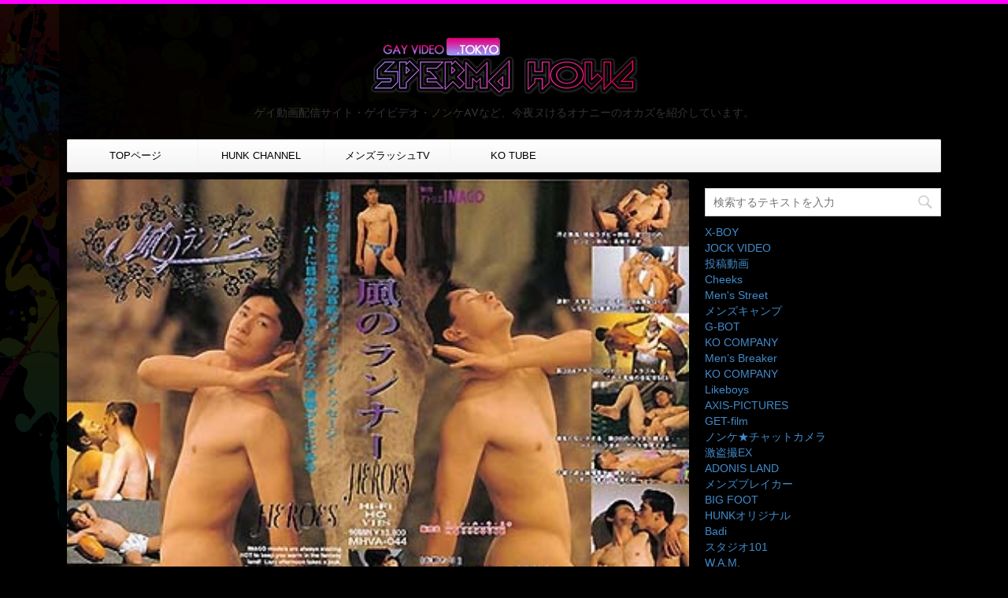

--- FILE ---
content_type: text/html; charset=UTF-8
request_url: https://gayvideo.tokyo/mensrushtv/60b6d68f022fb/
body_size: 16959
content:
<!DOCTYPE html> <!--[if lt IE 7]><html class="ie6" lang="ja"> <![endif]--> <!--[if IE 7]><html class="i7" lang="ja"> <![endif]--> <!--[if IE 8]><html class="ie" lang="ja"> <![endif]--> <!--[if gt IE 8]><!--><html lang="ja"> <!--<![endif]--><head prefix="og: http://ogp.me/ns# fb: http://ogp.me/ns/fb# article: http://ogp.me/ns/article#"><meta charset="UTF-8" ><meta name="viewport" content="width=device-width,initial-scale=1.0,user-scalable=no"><meta name="format-detection" content="telephone=no" ><meta name="twitter:card" content="summary_large_image"><meta name="twitter:card" content="summary_large_image"><meta name="twitter:description" content="★★大好評の「青・年・達 〜真冬のラブソング〜」メインモデル「優」出演作!!★★ ... "><meta name="twitter:title" content="風のランナー"><meta name="twitter:url" content="https://gayvideo.tokyo/mensrushtv/60b6d68f022fb/"><meta name="twitter:image" content="https://i1.wp.com/gayvideo.tokyo/wp-content/uploads/2021/06/mhdv-047_dl.jpg?fit=400%2C300&ssl=1"><meta name="twitter:domain" content="gayvideo.tokyo"><meta name="twitter:image:width" content="400"><meta name="twitter:image:height" content="300"><meta name="twitter:creator" content="@taiki_tokyo"><meta name="twitter:site" content="@taiki_tokyo"><link rel="alternate" type="application/rss+xml" title="【無料ゲイ動画】ゲイビデオTOKYO -SPERMA HOLiC- RSS Feed" href="https://gayvideo.tokyo/feed/" /><link rel="pingback" href="https://gayvideo.tokyo/xmlrpc.php" ><link href='https://fonts.googleapis.com/css?family=Montserrat:400' rel='stylesheet' type='text/css'><link href='https://fonts.googleapis.com/css?family=Josefin+Sans' rel='stylesheet' type='text/css'> <!--[if lt IE 9]> <script src="https://css3-mediaqueries-js.googlecode.com/svn/trunk/css3-mediaqueries.js"></script> <script src="https://gayvideo.tokyo/wp-content/themes/stingerplus/js/html5shiv.js"></script> <![endif]--><!-- <link type="text/css" media="all" href="https://gayvideo.tokyo/wp-content/cache/autoptimize/css/autoptimize_59a1180ab245b80c895db306a48bd110.css" rel="stylesheet" /> -->
<link rel="stylesheet" type="text/css" href="//gayvideo.tokyo/wp-content/cache/wpfc-minified/f5xhu1ww/8f7qs.css" media="all"/><title>風のランナー - 【無料ゲイ動画】ゲイビデオTOKYO -SPERMA HOLiC-</title><link rel='dns-prefetch' href='//ajax.googleapis.com' /><link rel='dns-prefetch' href='//s0.wp.com' /><link rel='dns-prefetch' href='//secure.gravatar.com' /><link rel='dns-prefetch' href='//s.w.org' /><link rel='stylesheet' id='font-awesome-css'  href='//maxcdn.bootstrapcdn.com/font-awesome/4.5.0/css/font-awesome.min.css?ver=4.5.0' type='text/css' media='all' /> <script>if (document.location.protocol != "https:") {document.location = document.URL.replace(/^http:/i, "https:");}</script><script type='text/javascript' src='//ajax.googleapis.com/ajax/libs/jquery/1.11.3/jquery.min.js?ver=1.11.3'></script> <!--[if lt IE 8]> <script type='text/javascript' src='https://gayvideo.tokyo/wp-includes/js/json2.min.js?ver=2015-05-03'></script> <![endif]--><link rel='https://api.w.org/' href='https://gayvideo.tokyo/wp-json/' /><link rel='shortlink' href='https://wp.me/p86dq2-lvH' /><link rel="alternate" type="application/json+oembed" href="https://gayvideo.tokyo/wp-json/oembed/1.0/embed?url=https%3A%2F%2Fgayvideo.tokyo%2Fmensrushtv%2F60b6d68f022fb%2F" /><link rel="alternate" type="text/xml+oembed" href="https://gayvideo.tokyo/wp-json/oembed/1.0/embed?url=https%3A%2F%2Fgayvideo.tokyo%2Fmensrushtv%2F60b6d68f022fb%2F&#038;format=xml" /> <script	type='text/javascript'>function reaction_buttons_increment_button_ajax(post_id, button){
var already_voted_text = '';
var only_one_vote = false;
var show_after_votes = false;
var use_as_counter = false;
var use_percentages = false;
var buttons = [0];
if(!use_as_counter && jQuery("#reaction_buttons_post" + post_id + " .reaction_button_" + button).hasClass('voted')){
return;
}
if(!use_as_counter){
// remove the href attribute before sending the request to make
// sure no one votes more than once by clicking ten times fast
if(only_one_vote){
// remove all the onclicks from the posts and replace it by the
// alert not to vote twice if set
if(already_voted_text){
jQuery("#reaction_buttons_post" + post_id + " .reaction_button").attr('onclick', 'javascript:alert(\'' + already_voted_text + '\');');
}
else{
jQuery("#reaction_buttons_post" + post_id + " .reaction_button").removeAttr('onclick');
}
}
else{
// remove/replace only on the clicked button
if(already_voted_text){
jQuery("#reaction_buttons_post" + post_id + " .reaction_button_" + button).attr('onclick', 'javascript:alert(\'' + already_voted_text + '\');');
}
else{
jQuery("#reaction_buttons_post" + post_id + " .reaction_button_" + button).removeAttr('onclick');
}
}
}
jQuery.ajax({
type: "post",url: "https://gayvideo.tokyo/wp-admin/admin-ajax.php", dataType: 'json',
data: { action: 'reaction_buttons_increment_button_php', post_id: post_id, button: button, _ajax_nonce: '45b490027c' },
success: function(data){
if(use_percentages){
var i;
var b;
for(i = 0; i < buttons.length; ++i){
b = buttons[i];
jQuery("#reaction_buttons_post" + post_id + " .reaction_button_" + b + " .count_number").html(data['percentage'][b]);
}
}
else if(show_after_votes){
var i;
var b;
for(i = 0; i < buttons.length; ++i){
b = buttons[i];
jQuery("#reaction_buttons_post" + post_id + " .reaction_button_" + b + " .count_number").html(data['counts'][b]);
}
}
else{
jQuery("#reaction_buttons_post" + post_id + " .reaction_button_" + button + " .count_number").html(data['count']);
}
if(only_one_vote){
jQuery("#reaction_buttons_post" + post_id + " .reaction_button").addClass('voted');
jQuery("#reaction_buttons_post" + post_id + " .reaction_button_" + button).addClass('rb_chosen');
}
else{
jQuery("#reaction_buttons_post" + post_id + " .reaction_button_" + button).addClass('voted');
}
if(show_after_votes){
jQuery("#reaction_buttons_post" + post_id + " .reaction_button .braces").removeAttr('style');
}
}
});
}</script> <link rel='dns-prefetch' href='//v0.wordpress.com'/><link rel='dns-prefetch' href='//i0.wp.com'/><link rel='dns-prefetch' href='//i1.wp.com'/><link rel='dns-prefetch' href='//i2.wp.com'/><meta name="robots" content="index, follow" /><style type="text/css" id="custom-background-css">body.custom-background { background-color: #000000; background-image: url("https://gayvideo.tokyo/wp-content/uploads/2016/11/background.jpg"); background-position: left top; background-size: auto; background-repeat: no-repeat; background-attachment: fixed; }</style> <script>document.documentElement.classList.add(
'jetpack-lazy-images-js-enabled'
);</script> <script>(function (i, s, o, g, r, a, m) {
i['GoogleAnalyticsObject'] = r;
i[r] = i[r] || function () {
(i[r].q = i[r].q || []).push(arguments)
}, i[r].l = 1 * new Date();
a = s.createElement(o),
m = s.getElementsByTagName(o)[0];
a.async = 1;
a.src = g;
m.parentNode.insertBefore(a, m)
})(window, document, 'script', '//www.google-analytics.com/analytics.js', 'ga');
ga('create', 'UA-87383220-1', 'auto');
ga('send', 'pageview');</script> <link rel="stylesheet" href="//maxcdn.bootstrapcdn.com/bootstrap/3.2.0/css/bootstrap.min.css"> <script src="//maxcdn.bootstrapcdn.com/bootstrap/3.2.0/js/bootstrap.min.js"></script> </head><body data-rsssl=1 class="post-template-default single single-post postid-82689 single-format-standard custom-background" ><div id="wrapper" class=""><header id="st-headwide"><div class="clearfix" id="headbox"><nav id="s-navi" class="pcnone"><dl class="acordion"><dt class="trigger"><p><span class="op"><i class="fa fa-bars"></i></span></p></dt><dd class="acordion_tree"><div class="menu-%e3%83%a1%e3%83%8b%e3%83%a5%e3%83%bc-container"><ul id="menu-%e3%83%a1%e3%83%8b%e3%83%a5%e3%83%bc" class="menu"><li id="menu-item-832" class="menu-item menu-item-type-post_type menu-item-object-page menu-item-home menu-item-832"><a href="https://gayvideo.tokyo/">TOPページ</a></li><li id="menu-item-833" class="menu-item menu-item-type-taxonomy menu-item-object-category menu-item-833"><a href="https://gayvideo.tokyo/category/hunk-channel/">HUNK CHANNEL</a></li><li id="menu-item-1178" class="menu-item menu-item-type-taxonomy menu-item-object-category current-post-ancestor current-menu-parent current-post-parent menu-item-1178"><a href="https://gayvideo.tokyo/category/mensrushtv/">メンズラッシュTV</a></li><li id="menu-item-22420" class="menu-item menu-item-type-taxonomy menu-item-object-category menu-item-22420"><a href="https://gayvideo.tokyo/category/kotube/">KO TUBE</a></li></ul></div><div class="clear"></div></dd></dl></nav><div id="header-l"><p class="sitename"><a href="https://gayvideo.tokyo/"><h1><img alt="【無料ゲイ動画】ゲイビデオTOKYO -SPERMA HOLiC-" src="https://gayvideo.tokyo/wp-content/uploads/2016/11/logo.png" alt="【無料ゲイ動画】ゲイビデオTOKYO -SPERMA HOLiC- ザーメン中毒"></h1> </a></p><p class="descr"> ゲイ動画配信サイト・ゲイビデオ・ノンケAVなど、今夜ヌけるオナニーのオカズを紹介しています。</p></div><div id="header-r" class="smanone"></div></div><div id="gazou-wide"><nav class="smanone clearfix"><ul id="menu-%e3%83%a1%e3%83%8b%e3%83%a5%e3%83%bc-1" class="menu"><li class="menu-item menu-item-type-post_type menu-item-object-page menu-item-home menu-item-832"><a href="https://gayvideo.tokyo/">TOPページ</a></li><li class="menu-item menu-item-type-taxonomy menu-item-object-category menu-item-833"><a href="https://gayvideo.tokyo/category/hunk-channel/">HUNK CHANNEL</a></li><li class="menu-item menu-item-type-taxonomy menu-item-object-category current-post-ancestor current-menu-parent current-post-parent menu-item-1178"><a href="https://gayvideo.tokyo/category/mensrushtv/">メンズラッシュTV</a></li><li class="menu-item menu-item-type-taxonomy menu-item-object-category menu-item-22420"><a href="https://gayvideo.tokyo/category/kotube/">KO TUBE</a></li></ul></nav></div></header><div id="content" class="clearfix"><div id="contentInner"><main ><article><div id="post-82689" class="post"><div class="st-eyecatch" style="margin-top:-31px !important;"><a href="http://www.mensrush.tv/affiliate/link.php?i=60b6d68f022fb&m=5827eba56a518&guid=ON" target="_blank"><img width="400" height="300" src="https://i1.wp.com/gayvideo.tokyo/wp-content/uploads/2021/06/mhdv-047_dl.jpg?fit=400%2C300&amp;ssl=1" class="attachment-full size-full wp-post-image jetpack-lazy-image" alt="" data-attachment-id="82690" data-permalink="https://gayvideo.tokyo/mensrushtv/60b6d68f022fb/attachment/mhdv-047_dl/" data-orig-file="https://i1.wp.com/gayvideo.tokyo/wp-content/uploads/2021/06/mhdv-047_dl.jpg?fit=400%2C300&amp;ssl=1" data-orig-size="400,300" data-comments-opened="0" data-image-meta="{&quot;aperture&quot;:&quot;0&quot;,&quot;credit&quot;:&quot;&quot;,&quot;camera&quot;:&quot;&quot;,&quot;caption&quot;:&quot;&quot;,&quot;created_timestamp&quot;:&quot;0&quot;,&quot;copyright&quot;:&quot;&quot;,&quot;focal_length&quot;:&quot;0&quot;,&quot;iso&quot;:&quot;0&quot;,&quot;shutter_speed&quot;:&quot;0&quot;,&quot;title&quot;:&quot;&quot;,&quot;orientation&quot;:&quot;1&quot;}" data-image-title="mhdv-047_dl" data-image-description="" data-medium-file="https://i1.wp.com/gayvideo.tokyo/wp-content/uploads/2021/06/mhdv-047_dl.jpg?fit=300%2C225&amp;ssl=1" data-large-file="https://i1.wp.com/gayvideo.tokyo/wp-content/uploads/2021/06/mhdv-047_dl.jpg?fit=400%2C300&amp;ssl=1" data-lazy-srcset="https://i1.wp.com/gayvideo.tokyo/wp-content/uploads/2021/06/mhdv-047_dl.jpg?w=400&amp;ssl=1 400w, https://i1.wp.com/gayvideo.tokyo/wp-content/uploads/2021/06/mhdv-047_dl.jpg?resize=300%2C225&amp;ssl=1 300w" data-lazy-sizes="(max-width: 400px) 100vw, 400px" data-lazy-src="https://i1.wp.com/gayvideo.tokyo/wp-content/uploads/2021/06/mhdv-047_dl.jpg?fit=400%2C300&amp;ssl=1&amp;is-pending-load=1" srcset="[data-uri]" /></a></div><div id="breadcrumb"><div itemscope itemtype="http://data-vocabulary.org/Breadcrumb"> <a href="https://gayvideo.tokyo" itemprop="url"> <span itemprop="title">HOME</span> </a> &gt;</div><div itemscope itemtype="http://data-vocabulary.org/Breadcrumb"> <a href="https://gayvideo.tokyo/category/mensrushtv/" itemprop="url"> <span itemprop="title">MEN&#039;S RUSH TV</span> </a> &gt;</div><div itemscope itemtype="http://data-vocabulary.org/Breadcrumb"> <a href="https://gayvideo.tokyo/category/mensrushtv/mannhouse-mensrushtv/" itemprop="url"> <span itemprop="title">MANNHOUSE</span> </a> &gt;</div></div><p class="st-catgroup"> <a href="https://gayvideo.tokyo/category/mensrushtv/mannhouse-mensrushtv/" title="View all posts in MANNHOUSE"><span class="catname st-catid191">MANNHOUSE</span></a> <a href="https://gayvideo.tokyo/category/mensrushtv/" title="View all posts in MEN&#039;S RUSH TV"><span class="catname st-catid80">MEN'S RUSH TV</span></a></p><h1 class="entry-title"><a href="http://www.mensrush.tv/affiliate/link.php?i=60b6d68f022fb&m=5827eba56a518&guid=ON" target="_blank">風のランナー</a></h1><div class="blogbox "><p><span class="kdate"><i class="fa fa-pencil" aria-hidden="true"></i> <time class="entry-date date updated" datetime="2021-06-02T14:57:19+09:00"> 2021/06/02 </time> </span></p></div><div class="mainbox"><div class="tiled-gallery type-rectangular tiled-gallery-unresized" data-original-width="640" data-carousel-extra='{&quot;blog_id&quot;:1,&quot;permalink&quot;:&quot;https:\/\/gayvideo.tokyo\/mensrushtv\/60b6d68f022fb\/&quot;,&quot;likes_blog_id&quot;:119692242}' itemscope itemtype="http://schema.org/ImageGallery" ><div class="gallery-row" style="width: 640px; height: 323px;" data-original-width="640" data-original-height="323" ><div class="gallery-group images-1" style="width: 427px; height: 323px;" data-original-width="427" data-original-height="323" ><div class="tiled-gallery-item tiled-gallery-item-large" itemprop="associatedMedia" itemscope itemtype="http://schema.org/ImageObject"> <a href="https://i0.wp.com/gayvideo.tokyo/wp-content/uploads/2021/06/mhdv-047_dl_sub243572.jpg?ssl=1" border="0" itemprop="url"><meta itemprop="width" content="423"><meta itemprop="height" content="319"> <img data-attachment-id="82697" data-orig-file="https://gayvideo.tokyo/wp-content/uploads/2021/06/mhdv-047_dl_sub243572.jpg" data-orig-size="126,95" data-comments-opened data-image-meta="{&quot;aperture&quot;:&quot;0&quot;,&quot;credit&quot;:&quot;&quot;,&quot;camera&quot;:&quot;&quot;,&quot;caption&quot;:&quot;&quot;,&quot;created_timestamp&quot;:&quot;0&quot;,&quot;copyright&quot;:&quot;&quot;,&quot;focal_length&quot;:&quot;0&quot;,&quot;iso&quot;:&quot;0&quot;,&quot;shutter_speed&quot;:&quot;0&quot;,&quot;title&quot;:&quot;&quot;,&quot;orientation&quot;:&quot;1&quot;}" data-image-title="mhdv-047_dl_sub243572" data-image-description data-medium-file="https://i0.wp.com/gayvideo.tokyo/wp-content/uploads/2021/06/mhdv-047_dl_sub243572.jpg?fit=126%2C95&#038;ssl=1" data-large-file="https://i0.wp.com/gayvideo.tokyo/wp-content/uploads/2021/06/mhdv-047_dl_sub243572.jpg?fit=126%2C95&#038;ssl=1" src="https://i0.wp.com/gayvideo.tokyo/wp-content/uploads/2021/06/mhdv-047_dl_sub243572.jpg?w=423&#038;h=319&#038;ssl=1" width="423" height="319" data-original-width="423" data-original-height="319" itemprop="http://schema.org/image" title="mhdv-047_dl_sub243572" alt="mhdv-047_dl_sub243572" style="width: 423px; height: 319px;" data-lazy-src="https://i0.wp.com/gayvideo.tokyo/wp-content/uploads/2021/06/mhdv-047_dl_sub243572.jpg?w=423&amp;is-pending-load=1#038;h=319&#038;ssl=1" srcset="[data-uri]" class=" jetpack-lazy-image"><noscript><img data-attachment-id="82697" data-orig-file="https://gayvideo.tokyo/wp-content/uploads/2021/06/mhdv-047_dl_sub243572.jpg" data-orig-size="126,95" data-comments-opened="" data-image-meta="{&quot;aperture&quot;:&quot;0&quot;,&quot;credit&quot;:&quot;&quot;,&quot;camera&quot;:&quot;&quot;,&quot;caption&quot;:&quot;&quot;,&quot;created_timestamp&quot;:&quot;0&quot;,&quot;copyright&quot;:&quot;&quot;,&quot;focal_length&quot;:&quot;0&quot;,&quot;iso&quot;:&quot;0&quot;,&quot;shutter_speed&quot;:&quot;0&quot;,&quot;title&quot;:&quot;&quot;,&quot;orientation&quot;:&quot;1&quot;}" data-image-title="mhdv-047_dl_sub243572" data-image-description="" data-medium-file="https://i0.wp.com/gayvideo.tokyo/wp-content/uploads/2021/06/mhdv-047_dl_sub243572.jpg?fit=126%2C95&#038;ssl=1" data-large-file="https://i0.wp.com/gayvideo.tokyo/wp-content/uploads/2021/06/mhdv-047_dl_sub243572.jpg?fit=126%2C95&#038;ssl=1" src="https://i0.wp.com/gayvideo.tokyo/wp-content/uploads/2021/06/mhdv-047_dl_sub243572.jpg?w=423&#038;h=319&#038;ssl=1" width="423" height="319" data-original-width="423" data-original-height="319" itemprop="http://schema.org/image" title="mhdv-047_dl_sub243572" alt="mhdv-047_dl_sub243572" style="width: 423px; height: 319px;" /></noscript> </a></div></div><div class="gallery-group images-2" style="width: 213px; height: 323px;" data-original-width="213" data-original-height="323" ><div class="tiled-gallery-item tiled-gallery-item-small" itemprop="associatedMedia" itemscope itemtype="http://schema.org/ImageObject"> <a href="https://i2.wp.com/gayvideo.tokyo/wp-content/uploads/2021/06/mhdv-047_dl_sub243571.jpg?ssl=1" border="0" itemprop="url"><meta itemprop="width" content="209"><meta itemprop="height" content="158"> <img data-attachment-id="82696" data-orig-file="https://gayvideo.tokyo/wp-content/uploads/2021/06/mhdv-047_dl_sub243571.jpg" data-orig-size="126,95" data-comments-opened data-image-meta="{&quot;aperture&quot;:&quot;0&quot;,&quot;credit&quot;:&quot;&quot;,&quot;camera&quot;:&quot;&quot;,&quot;caption&quot;:&quot;&quot;,&quot;created_timestamp&quot;:&quot;0&quot;,&quot;copyright&quot;:&quot;&quot;,&quot;focal_length&quot;:&quot;0&quot;,&quot;iso&quot;:&quot;0&quot;,&quot;shutter_speed&quot;:&quot;0&quot;,&quot;title&quot;:&quot;&quot;,&quot;orientation&quot;:&quot;1&quot;}" data-image-title="mhdv-047_dl_sub243571" data-image-description data-medium-file="https://i2.wp.com/gayvideo.tokyo/wp-content/uploads/2021/06/mhdv-047_dl_sub243571.jpg?fit=126%2C95&#038;ssl=1" data-large-file="https://i2.wp.com/gayvideo.tokyo/wp-content/uploads/2021/06/mhdv-047_dl_sub243571.jpg?fit=126%2C95&#038;ssl=1" src="https://i2.wp.com/gayvideo.tokyo/wp-content/uploads/2021/06/mhdv-047_dl_sub243571.jpg?w=209&#038;h=158&#038;ssl=1" width="209" height="158" data-original-width="209" data-original-height="158" itemprop="http://schema.org/image" title="mhdv-047_dl_sub243571" alt="mhdv-047_dl_sub243571" style="width: 209px; height: 158px;" data-lazy-src="https://i2.wp.com/gayvideo.tokyo/wp-content/uploads/2021/06/mhdv-047_dl_sub243571.jpg?w=209&amp;is-pending-load=1#038;h=158&#038;ssl=1" srcset="[data-uri]" class=" jetpack-lazy-image"><noscript><img data-attachment-id="82696" data-orig-file="https://gayvideo.tokyo/wp-content/uploads/2021/06/mhdv-047_dl_sub243571.jpg" data-orig-size="126,95" data-comments-opened="" data-image-meta="{&quot;aperture&quot;:&quot;0&quot;,&quot;credit&quot;:&quot;&quot;,&quot;camera&quot;:&quot;&quot;,&quot;caption&quot;:&quot;&quot;,&quot;created_timestamp&quot;:&quot;0&quot;,&quot;copyright&quot;:&quot;&quot;,&quot;focal_length&quot;:&quot;0&quot;,&quot;iso&quot;:&quot;0&quot;,&quot;shutter_speed&quot;:&quot;0&quot;,&quot;title&quot;:&quot;&quot;,&quot;orientation&quot;:&quot;1&quot;}" data-image-title="mhdv-047_dl_sub243571" data-image-description="" data-medium-file="https://i2.wp.com/gayvideo.tokyo/wp-content/uploads/2021/06/mhdv-047_dl_sub243571.jpg?fit=126%2C95&#038;ssl=1" data-large-file="https://i2.wp.com/gayvideo.tokyo/wp-content/uploads/2021/06/mhdv-047_dl_sub243571.jpg?fit=126%2C95&#038;ssl=1" src="https://i2.wp.com/gayvideo.tokyo/wp-content/uploads/2021/06/mhdv-047_dl_sub243571.jpg?w=209&#038;h=158&#038;ssl=1" width="209" height="158" data-original-width="209" data-original-height="158" itemprop="http://schema.org/image" title="mhdv-047_dl_sub243571" alt="mhdv-047_dl_sub243571" style="width: 209px; height: 158px;" /></noscript> </a></div><div class="tiled-gallery-item tiled-gallery-item-small" itemprop="associatedMedia" itemscope itemtype="http://schema.org/ImageObject"> <a href="https://i1.wp.com/gayvideo.tokyo/wp-content/uploads/2021/06/mhdv-047_dl_sub243570.jpg?ssl=1" border="0" itemprop="url"><meta itemprop="width" content="209"><meta itemprop="height" content="157"> <img data-attachment-id="82695" data-orig-file="https://gayvideo.tokyo/wp-content/uploads/2021/06/mhdv-047_dl_sub243570.jpg" data-orig-size="126,95" data-comments-opened data-image-meta="{&quot;aperture&quot;:&quot;0&quot;,&quot;credit&quot;:&quot;&quot;,&quot;camera&quot;:&quot;&quot;,&quot;caption&quot;:&quot;&quot;,&quot;created_timestamp&quot;:&quot;0&quot;,&quot;copyright&quot;:&quot;&quot;,&quot;focal_length&quot;:&quot;0&quot;,&quot;iso&quot;:&quot;0&quot;,&quot;shutter_speed&quot;:&quot;0&quot;,&quot;title&quot;:&quot;&quot;,&quot;orientation&quot;:&quot;1&quot;}" data-image-title="mhdv-047_dl_sub243570" data-image-description data-medium-file="https://i1.wp.com/gayvideo.tokyo/wp-content/uploads/2021/06/mhdv-047_dl_sub243570.jpg?fit=126%2C95&#038;ssl=1" data-large-file="https://i1.wp.com/gayvideo.tokyo/wp-content/uploads/2021/06/mhdv-047_dl_sub243570.jpg?fit=126%2C95&#038;ssl=1" src="https://i1.wp.com/gayvideo.tokyo/wp-content/uploads/2021/06/mhdv-047_dl_sub243570.jpg?w=209&#038;h=157&#038;ssl=1" width="209" height="157" data-original-width="209" data-original-height="157" itemprop="http://schema.org/image" title="mhdv-047_dl_sub243570" alt="mhdv-047_dl_sub243570" style="width: 209px; height: 157px;" data-lazy-src="https://i1.wp.com/gayvideo.tokyo/wp-content/uploads/2021/06/mhdv-047_dl_sub243570.jpg?w=209&amp;is-pending-load=1#038;h=157&#038;ssl=1" srcset="[data-uri]" class=" jetpack-lazy-image"><noscript><img data-attachment-id="82695" data-orig-file="https://gayvideo.tokyo/wp-content/uploads/2021/06/mhdv-047_dl_sub243570.jpg" data-orig-size="126,95" data-comments-opened="" data-image-meta="{&quot;aperture&quot;:&quot;0&quot;,&quot;credit&quot;:&quot;&quot;,&quot;camera&quot;:&quot;&quot;,&quot;caption&quot;:&quot;&quot;,&quot;created_timestamp&quot;:&quot;0&quot;,&quot;copyright&quot;:&quot;&quot;,&quot;focal_length&quot;:&quot;0&quot;,&quot;iso&quot;:&quot;0&quot;,&quot;shutter_speed&quot;:&quot;0&quot;,&quot;title&quot;:&quot;&quot;,&quot;orientation&quot;:&quot;1&quot;}" data-image-title="mhdv-047_dl_sub243570" data-image-description="" data-medium-file="https://i1.wp.com/gayvideo.tokyo/wp-content/uploads/2021/06/mhdv-047_dl_sub243570.jpg?fit=126%2C95&#038;ssl=1" data-large-file="https://i1.wp.com/gayvideo.tokyo/wp-content/uploads/2021/06/mhdv-047_dl_sub243570.jpg?fit=126%2C95&#038;ssl=1" src="https://i1.wp.com/gayvideo.tokyo/wp-content/uploads/2021/06/mhdv-047_dl_sub243570.jpg?w=209&#038;h=157&#038;ssl=1" width="209" height="157" data-original-width="209" data-original-height="157" itemprop="http://schema.org/image" title="mhdv-047_dl_sub243570" alt="mhdv-047_dl_sub243570" style="width: 209px; height: 157px;" /></noscript> </a></div></div></div><div class="gallery-row" style="width: 640px; height: 162px;" data-original-width="640" data-original-height="162" ><div class="gallery-group images-1" style="width: 214px; height: 162px;" data-original-width="214" data-original-height="162" ><div class="tiled-gallery-item tiled-gallery-item-small" itemprop="associatedMedia" itemscope itemtype="http://schema.org/ImageObject"> <a href="https://i2.wp.com/gayvideo.tokyo/wp-content/uploads/2021/06/mhdv-047_dl_sub243567.jpg?ssl=1" border="0" itemprop="url"><meta itemprop="width" content="210"><meta itemprop="height" content="158"> <img data-attachment-id="82692" data-orig-file="https://gayvideo.tokyo/wp-content/uploads/2021/06/mhdv-047_dl_sub243567.jpg" data-orig-size="126,95" data-comments-opened data-image-meta="{&quot;aperture&quot;:&quot;0&quot;,&quot;credit&quot;:&quot;&quot;,&quot;camera&quot;:&quot;&quot;,&quot;caption&quot;:&quot;&quot;,&quot;created_timestamp&quot;:&quot;0&quot;,&quot;copyright&quot;:&quot;&quot;,&quot;focal_length&quot;:&quot;0&quot;,&quot;iso&quot;:&quot;0&quot;,&quot;shutter_speed&quot;:&quot;0&quot;,&quot;title&quot;:&quot;&quot;,&quot;orientation&quot;:&quot;1&quot;}" data-image-title="mhdv-047_dl_sub243567" data-image-description data-medium-file="https://i2.wp.com/gayvideo.tokyo/wp-content/uploads/2021/06/mhdv-047_dl_sub243567.jpg?fit=126%2C95&#038;ssl=1" data-large-file="https://i2.wp.com/gayvideo.tokyo/wp-content/uploads/2021/06/mhdv-047_dl_sub243567.jpg?fit=126%2C95&#038;ssl=1" src="https://i2.wp.com/gayvideo.tokyo/wp-content/uploads/2021/06/mhdv-047_dl_sub243567.jpg?w=210&#038;h=158&#038;ssl=1" width="210" height="158" data-original-width="210" data-original-height="158" itemprop="http://schema.org/image" title="mhdv-047_dl_sub243567" alt="mhdv-047_dl_sub243567" style="width: 210px; height: 158px;" data-lazy-src="https://i2.wp.com/gayvideo.tokyo/wp-content/uploads/2021/06/mhdv-047_dl_sub243567.jpg?w=210&amp;is-pending-load=1#038;h=158&#038;ssl=1" srcset="[data-uri]" class=" jetpack-lazy-image"><noscript><img data-attachment-id="82692" data-orig-file="https://gayvideo.tokyo/wp-content/uploads/2021/06/mhdv-047_dl_sub243567.jpg" data-orig-size="126,95" data-comments-opened="" data-image-meta="{&quot;aperture&quot;:&quot;0&quot;,&quot;credit&quot;:&quot;&quot;,&quot;camera&quot;:&quot;&quot;,&quot;caption&quot;:&quot;&quot;,&quot;created_timestamp&quot;:&quot;0&quot;,&quot;copyright&quot;:&quot;&quot;,&quot;focal_length&quot;:&quot;0&quot;,&quot;iso&quot;:&quot;0&quot;,&quot;shutter_speed&quot;:&quot;0&quot;,&quot;title&quot;:&quot;&quot;,&quot;orientation&quot;:&quot;1&quot;}" data-image-title="mhdv-047_dl_sub243567" data-image-description="" data-medium-file="https://i2.wp.com/gayvideo.tokyo/wp-content/uploads/2021/06/mhdv-047_dl_sub243567.jpg?fit=126%2C95&#038;ssl=1" data-large-file="https://i2.wp.com/gayvideo.tokyo/wp-content/uploads/2021/06/mhdv-047_dl_sub243567.jpg?fit=126%2C95&#038;ssl=1" src="https://i2.wp.com/gayvideo.tokyo/wp-content/uploads/2021/06/mhdv-047_dl_sub243567.jpg?w=210&#038;h=158&#038;ssl=1" width="210" height="158" data-original-width="210" data-original-height="158" itemprop="http://schema.org/image" title="mhdv-047_dl_sub243567" alt="mhdv-047_dl_sub243567" style="width: 210px; height: 158px;" /></noscript> </a></div></div><div class="gallery-group images-1" style="width: 213px; height: 162px;" data-original-width="213" data-original-height="162" ><div class="tiled-gallery-item tiled-gallery-item-small" itemprop="associatedMedia" itemscope itemtype="http://schema.org/ImageObject"> <a href="https://i2.wp.com/gayvideo.tokyo/wp-content/uploads/2021/06/mhdv-047_dl_sub243568.jpg?ssl=1" border="0" itemprop="url"><meta itemprop="width" content="209"><meta itemprop="height" content="158"> <img data-attachment-id="82693" data-orig-file="https://gayvideo.tokyo/wp-content/uploads/2021/06/mhdv-047_dl_sub243568.jpg" data-orig-size="126,95" data-comments-opened data-image-meta="{&quot;aperture&quot;:&quot;0&quot;,&quot;credit&quot;:&quot;&quot;,&quot;camera&quot;:&quot;&quot;,&quot;caption&quot;:&quot;&quot;,&quot;created_timestamp&quot;:&quot;0&quot;,&quot;copyright&quot;:&quot;&quot;,&quot;focal_length&quot;:&quot;0&quot;,&quot;iso&quot;:&quot;0&quot;,&quot;shutter_speed&quot;:&quot;0&quot;,&quot;title&quot;:&quot;&quot;,&quot;orientation&quot;:&quot;1&quot;}" data-image-title="mhdv-047_dl_sub243568" data-image-description data-medium-file="https://i2.wp.com/gayvideo.tokyo/wp-content/uploads/2021/06/mhdv-047_dl_sub243568.jpg?fit=126%2C95&#038;ssl=1" data-large-file="https://i2.wp.com/gayvideo.tokyo/wp-content/uploads/2021/06/mhdv-047_dl_sub243568.jpg?fit=126%2C95&#038;ssl=1" src="https://i2.wp.com/gayvideo.tokyo/wp-content/uploads/2021/06/mhdv-047_dl_sub243568.jpg?w=209&#038;h=158&#038;ssl=1" width="209" height="158" data-original-width="209" data-original-height="158" itemprop="http://schema.org/image" title="mhdv-047_dl_sub243568" alt="mhdv-047_dl_sub243568" style="width: 209px; height: 158px;" data-lazy-src="https://i2.wp.com/gayvideo.tokyo/wp-content/uploads/2021/06/mhdv-047_dl_sub243568.jpg?w=209&amp;is-pending-load=1#038;h=158&#038;ssl=1" srcset="[data-uri]" class=" jetpack-lazy-image"><noscript><img data-attachment-id="82693" data-orig-file="https://gayvideo.tokyo/wp-content/uploads/2021/06/mhdv-047_dl_sub243568.jpg" data-orig-size="126,95" data-comments-opened="" data-image-meta="{&quot;aperture&quot;:&quot;0&quot;,&quot;credit&quot;:&quot;&quot;,&quot;camera&quot;:&quot;&quot;,&quot;caption&quot;:&quot;&quot;,&quot;created_timestamp&quot;:&quot;0&quot;,&quot;copyright&quot;:&quot;&quot;,&quot;focal_length&quot;:&quot;0&quot;,&quot;iso&quot;:&quot;0&quot;,&quot;shutter_speed&quot;:&quot;0&quot;,&quot;title&quot;:&quot;&quot;,&quot;orientation&quot;:&quot;1&quot;}" data-image-title="mhdv-047_dl_sub243568" data-image-description="" data-medium-file="https://i2.wp.com/gayvideo.tokyo/wp-content/uploads/2021/06/mhdv-047_dl_sub243568.jpg?fit=126%2C95&#038;ssl=1" data-large-file="https://i2.wp.com/gayvideo.tokyo/wp-content/uploads/2021/06/mhdv-047_dl_sub243568.jpg?fit=126%2C95&#038;ssl=1" src="https://i2.wp.com/gayvideo.tokyo/wp-content/uploads/2021/06/mhdv-047_dl_sub243568.jpg?w=209&#038;h=158&#038;ssl=1" width="209" height="158" data-original-width="209" data-original-height="158" itemprop="http://schema.org/image" title="mhdv-047_dl_sub243568" alt="mhdv-047_dl_sub243568" style="width: 209px; height: 158px;" /></noscript> </a></div></div><div class="gallery-group images-1" style="width: 213px; height: 162px;" data-original-width="213" data-original-height="162" ><div class="tiled-gallery-item tiled-gallery-item-small" itemprop="associatedMedia" itemscope itemtype="http://schema.org/ImageObject"> <a href="https://i1.wp.com/gayvideo.tokyo/wp-content/uploads/2021/06/mhdv-047_dl_sub243573.jpg?ssl=1" border="0" itemprop="url"><meta itemprop="width" content="209"><meta itemprop="height" content="158"> <img data-attachment-id="82698" data-orig-file="https://gayvideo.tokyo/wp-content/uploads/2021/06/mhdv-047_dl_sub243573.jpg" data-orig-size="126,95" data-comments-opened data-image-meta="{&quot;aperture&quot;:&quot;0&quot;,&quot;credit&quot;:&quot;&quot;,&quot;camera&quot;:&quot;&quot;,&quot;caption&quot;:&quot;&quot;,&quot;created_timestamp&quot;:&quot;0&quot;,&quot;copyright&quot;:&quot;&quot;,&quot;focal_length&quot;:&quot;0&quot;,&quot;iso&quot;:&quot;0&quot;,&quot;shutter_speed&quot;:&quot;0&quot;,&quot;title&quot;:&quot;&quot;,&quot;orientation&quot;:&quot;1&quot;}" data-image-title="mhdv-047_dl_sub243573" data-image-description data-medium-file="https://i1.wp.com/gayvideo.tokyo/wp-content/uploads/2021/06/mhdv-047_dl_sub243573.jpg?fit=126%2C95&#038;ssl=1" data-large-file="https://i1.wp.com/gayvideo.tokyo/wp-content/uploads/2021/06/mhdv-047_dl_sub243573.jpg?fit=126%2C95&#038;ssl=1" src="https://i1.wp.com/gayvideo.tokyo/wp-content/uploads/2021/06/mhdv-047_dl_sub243573.jpg?w=209&#038;h=158&#038;ssl=1" width="209" height="158" data-original-width="209" data-original-height="158" itemprop="http://schema.org/image" title="mhdv-047_dl_sub243573" alt="mhdv-047_dl_sub243573" style="width: 209px; height: 158px;" data-lazy-src="https://i1.wp.com/gayvideo.tokyo/wp-content/uploads/2021/06/mhdv-047_dl_sub243573.jpg?w=209&amp;is-pending-load=1#038;h=158&#038;ssl=1" srcset="[data-uri]" class=" jetpack-lazy-image"><noscript><img data-attachment-id="82698" data-orig-file="https://gayvideo.tokyo/wp-content/uploads/2021/06/mhdv-047_dl_sub243573.jpg" data-orig-size="126,95" data-comments-opened="" data-image-meta="{&quot;aperture&quot;:&quot;0&quot;,&quot;credit&quot;:&quot;&quot;,&quot;camera&quot;:&quot;&quot;,&quot;caption&quot;:&quot;&quot;,&quot;created_timestamp&quot;:&quot;0&quot;,&quot;copyright&quot;:&quot;&quot;,&quot;focal_length&quot;:&quot;0&quot;,&quot;iso&quot;:&quot;0&quot;,&quot;shutter_speed&quot;:&quot;0&quot;,&quot;title&quot;:&quot;&quot;,&quot;orientation&quot;:&quot;1&quot;}" data-image-title="mhdv-047_dl_sub243573" data-image-description="" data-medium-file="https://i1.wp.com/gayvideo.tokyo/wp-content/uploads/2021/06/mhdv-047_dl_sub243573.jpg?fit=126%2C95&#038;ssl=1" data-large-file="https://i1.wp.com/gayvideo.tokyo/wp-content/uploads/2021/06/mhdv-047_dl_sub243573.jpg?fit=126%2C95&#038;ssl=1" src="https://i1.wp.com/gayvideo.tokyo/wp-content/uploads/2021/06/mhdv-047_dl_sub243573.jpg?w=209&#038;h=158&#038;ssl=1" width="209" height="158" data-original-width="209" data-original-height="158" itemprop="http://schema.org/image" title="mhdv-047_dl_sub243573" alt="mhdv-047_dl_sub243573" style="width: 209px; height: 158px;" /></noscript> </a></div></div></div><div class="gallery-row" style="width: 640px; height: 121px;" data-original-width="640" data-original-height="121" ><div class="gallery-group images-1" style="width: 160px; height: 121px;" data-original-width="160" data-original-height="121" ><div class="tiled-gallery-item tiled-gallery-item-small" itemprop="associatedMedia" itemscope itemtype="http://schema.org/ImageObject"> <a href="https://i0.wp.com/gayvideo.tokyo/wp-content/uploads/2021/06/mhdv-047_dl_sub243574.jpg?ssl=1" border="0" itemprop="url"><meta itemprop="width" content="156"><meta itemprop="height" content="117"> <img data-attachment-id="82699" data-orig-file="https://gayvideo.tokyo/wp-content/uploads/2021/06/mhdv-047_dl_sub243574.jpg" data-orig-size="126,95" data-comments-opened data-image-meta="{&quot;aperture&quot;:&quot;0&quot;,&quot;credit&quot;:&quot;&quot;,&quot;camera&quot;:&quot;&quot;,&quot;caption&quot;:&quot;&quot;,&quot;created_timestamp&quot;:&quot;0&quot;,&quot;copyright&quot;:&quot;&quot;,&quot;focal_length&quot;:&quot;0&quot;,&quot;iso&quot;:&quot;0&quot;,&quot;shutter_speed&quot;:&quot;0&quot;,&quot;title&quot;:&quot;&quot;,&quot;orientation&quot;:&quot;1&quot;}" data-image-title="mhdv-047_dl_sub243574" data-image-description data-medium-file="https://i0.wp.com/gayvideo.tokyo/wp-content/uploads/2021/06/mhdv-047_dl_sub243574.jpg?fit=126%2C95&#038;ssl=1" data-large-file="https://i0.wp.com/gayvideo.tokyo/wp-content/uploads/2021/06/mhdv-047_dl_sub243574.jpg?fit=126%2C95&#038;ssl=1" src="https://i0.wp.com/gayvideo.tokyo/wp-content/uploads/2021/06/mhdv-047_dl_sub243574.jpg?w=156&#038;h=117&#038;ssl=1" width="156" height="117" data-original-width="156" data-original-height="117" itemprop="http://schema.org/image" title="mhdv-047_dl_sub243574" alt="mhdv-047_dl_sub243574" style="width: 156px; height: 117px;" data-lazy-src="https://i0.wp.com/gayvideo.tokyo/wp-content/uploads/2021/06/mhdv-047_dl_sub243574.jpg?w=156&amp;is-pending-load=1#038;h=117&#038;ssl=1" srcset="[data-uri]" class=" jetpack-lazy-image"><noscript><img data-attachment-id="82699" data-orig-file="https://gayvideo.tokyo/wp-content/uploads/2021/06/mhdv-047_dl_sub243574.jpg" data-orig-size="126,95" data-comments-opened="" data-image-meta="{&quot;aperture&quot;:&quot;0&quot;,&quot;credit&quot;:&quot;&quot;,&quot;camera&quot;:&quot;&quot;,&quot;caption&quot;:&quot;&quot;,&quot;created_timestamp&quot;:&quot;0&quot;,&quot;copyright&quot;:&quot;&quot;,&quot;focal_length&quot;:&quot;0&quot;,&quot;iso&quot;:&quot;0&quot;,&quot;shutter_speed&quot;:&quot;0&quot;,&quot;title&quot;:&quot;&quot;,&quot;orientation&quot;:&quot;1&quot;}" data-image-title="mhdv-047_dl_sub243574" data-image-description="" data-medium-file="https://i0.wp.com/gayvideo.tokyo/wp-content/uploads/2021/06/mhdv-047_dl_sub243574.jpg?fit=126%2C95&#038;ssl=1" data-large-file="https://i0.wp.com/gayvideo.tokyo/wp-content/uploads/2021/06/mhdv-047_dl_sub243574.jpg?fit=126%2C95&#038;ssl=1" src="https://i0.wp.com/gayvideo.tokyo/wp-content/uploads/2021/06/mhdv-047_dl_sub243574.jpg?w=156&#038;h=117&#038;ssl=1" width="156" height="117" data-original-width="156" data-original-height="117" itemprop="http://schema.org/image" title="mhdv-047_dl_sub243574" alt="mhdv-047_dl_sub243574" style="width: 156px; height: 117px;" /></noscript> </a></div></div><div class="gallery-group images-1" style="width: 160px; height: 121px;" data-original-width="160" data-original-height="121" ><div class="tiled-gallery-item tiled-gallery-item-small" itemprop="associatedMedia" itemscope itemtype="http://schema.org/ImageObject"> <a href="https://i1.wp.com/gayvideo.tokyo/wp-content/uploads/2021/06/mhdv-047_dl.jpg?ssl=1" border="0" itemprop="url"><meta itemprop="width" content="156"><meta itemprop="height" content="117"> <img data-attachment-id="82690" data-orig-file="https://gayvideo.tokyo/wp-content/uploads/2021/06/mhdv-047_dl.jpg" data-orig-size="400,300" data-comments-opened data-image-meta="{&quot;aperture&quot;:&quot;0&quot;,&quot;credit&quot;:&quot;&quot;,&quot;camera&quot;:&quot;&quot;,&quot;caption&quot;:&quot;&quot;,&quot;created_timestamp&quot;:&quot;0&quot;,&quot;copyright&quot;:&quot;&quot;,&quot;focal_length&quot;:&quot;0&quot;,&quot;iso&quot;:&quot;0&quot;,&quot;shutter_speed&quot;:&quot;0&quot;,&quot;title&quot;:&quot;&quot;,&quot;orientation&quot;:&quot;1&quot;}" data-image-title="mhdv-047_dl" data-image-description data-medium-file="https://i1.wp.com/gayvideo.tokyo/wp-content/uploads/2021/06/mhdv-047_dl.jpg?fit=300%2C225&#038;ssl=1" data-large-file="https://i1.wp.com/gayvideo.tokyo/wp-content/uploads/2021/06/mhdv-047_dl.jpg?fit=400%2C300&#038;ssl=1" src="https://i1.wp.com/gayvideo.tokyo/wp-content/uploads/2021/06/mhdv-047_dl.jpg?w=156&#038;h=117&#038;ssl=1" width="156" height="117" data-original-width="156" data-original-height="117" itemprop="http://schema.org/image" title="mhdv-047_dl" alt="mhdv-047_dl" style="width: 156px; height: 117px;" data-lazy-src="https://i1.wp.com/gayvideo.tokyo/wp-content/uploads/2021/06/mhdv-047_dl.jpg?w=156&amp;is-pending-load=1#038;h=117&#038;ssl=1" srcset="[data-uri]" class=" jetpack-lazy-image"><noscript><img data-attachment-id="82690" data-orig-file="https://gayvideo.tokyo/wp-content/uploads/2021/06/mhdv-047_dl.jpg" data-orig-size="400,300" data-comments-opened="" data-image-meta="{&quot;aperture&quot;:&quot;0&quot;,&quot;credit&quot;:&quot;&quot;,&quot;camera&quot;:&quot;&quot;,&quot;caption&quot;:&quot;&quot;,&quot;created_timestamp&quot;:&quot;0&quot;,&quot;copyright&quot;:&quot;&quot;,&quot;focal_length&quot;:&quot;0&quot;,&quot;iso&quot;:&quot;0&quot;,&quot;shutter_speed&quot;:&quot;0&quot;,&quot;title&quot;:&quot;&quot;,&quot;orientation&quot;:&quot;1&quot;}" data-image-title="mhdv-047_dl" data-image-description="" data-medium-file="https://i1.wp.com/gayvideo.tokyo/wp-content/uploads/2021/06/mhdv-047_dl.jpg?fit=300%2C225&#038;ssl=1" data-large-file="https://i1.wp.com/gayvideo.tokyo/wp-content/uploads/2021/06/mhdv-047_dl.jpg?fit=400%2C300&#038;ssl=1" src="https://i1.wp.com/gayvideo.tokyo/wp-content/uploads/2021/06/mhdv-047_dl.jpg?w=156&#038;h=117&#038;ssl=1" width="156" height="117" data-original-width="156" data-original-height="117" itemprop="http://schema.org/image" title="mhdv-047_dl" alt="mhdv-047_dl" style="width: 156px; height: 117px;" /></noscript> </a></div></div><div class="gallery-group images-1" style="width: 160px; height: 121px;" data-original-width="160" data-original-height="121" ><div class="tiled-gallery-item tiled-gallery-item-small" itemprop="associatedMedia" itemscope itemtype="http://schema.org/ImageObject"> <a href="https://i2.wp.com/gayvideo.tokyo/wp-content/uploads/2021/06/mhdv-047_dl_sub243566.jpg?ssl=1" border="0" itemprop="url"><meta itemprop="width" content="156"><meta itemprop="height" content="117"> <img data-attachment-id="82691" data-orig-file="https://gayvideo.tokyo/wp-content/uploads/2021/06/mhdv-047_dl_sub243566.jpg" data-orig-size="126,95" data-comments-opened data-image-meta="{&quot;aperture&quot;:&quot;0&quot;,&quot;credit&quot;:&quot;&quot;,&quot;camera&quot;:&quot;&quot;,&quot;caption&quot;:&quot;&quot;,&quot;created_timestamp&quot;:&quot;0&quot;,&quot;copyright&quot;:&quot;&quot;,&quot;focal_length&quot;:&quot;0&quot;,&quot;iso&quot;:&quot;0&quot;,&quot;shutter_speed&quot;:&quot;0&quot;,&quot;title&quot;:&quot;&quot;,&quot;orientation&quot;:&quot;1&quot;}" data-image-title="mhdv-047_dl_sub243566" data-image-description data-medium-file="https://i2.wp.com/gayvideo.tokyo/wp-content/uploads/2021/06/mhdv-047_dl_sub243566.jpg?fit=126%2C95&#038;ssl=1" data-large-file="https://i2.wp.com/gayvideo.tokyo/wp-content/uploads/2021/06/mhdv-047_dl_sub243566.jpg?fit=126%2C95&#038;ssl=1" src="https://i2.wp.com/gayvideo.tokyo/wp-content/uploads/2021/06/mhdv-047_dl_sub243566.jpg?w=156&#038;h=117&#038;ssl=1" width="156" height="117" data-original-width="156" data-original-height="117" itemprop="http://schema.org/image" title="mhdv-047_dl_sub243566" alt="mhdv-047_dl_sub243566" style="width: 156px; height: 117px;" data-lazy-src="https://i2.wp.com/gayvideo.tokyo/wp-content/uploads/2021/06/mhdv-047_dl_sub243566.jpg?w=156&amp;is-pending-load=1#038;h=117&#038;ssl=1" srcset="[data-uri]" class=" jetpack-lazy-image"><noscript><img data-attachment-id="82691" data-orig-file="https://gayvideo.tokyo/wp-content/uploads/2021/06/mhdv-047_dl_sub243566.jpg" data-orig-size="126,95" data-comments-opened="" data-image-meta="{&quot;aperture&quot;:&quot;0&quot;,&quot;credit&quot;:&quot;&quot;,&quot;camera&quot;:&quot;&quot;,&quot;caption&quot;:&quot;&quot;,&quot;created_timestamp&quot;:&quot;0&quot;,&quot;copyright&quot;:&quot;&quot;,&quot;focal_length&quot;:&quot;0&quot;,&quot;iso&quot;:&quot;0&quot;,&quot;shutter_speed&quot;:&quot;0&quot;,&quot;title&quot;:&quot;&quot;,&quot;orientation&quot;:&quot;1&quot;}" data-image-title="mhdv-047_dl_sub243566" data-image-description="" data-medium-file="https://i2.wp.com/gayvideo.tokyo/wp-content/uploads/2021/06/mhdv-047_dl_sub243566.jpg?fit=126%2C95&#038;ssl=1" data-large-file="https://i2.wp.com/gayvideo.tokyo/wp-content/uploads/2021/06/mhdv-047_dl_sub243566.jpg?fit=126%2C95&#038;ssl=1" src="https://i2.wp.com/gayvideo.tokyo/wp-content/uploads/2021/06/mhdv-047_dl_sub243566.jpg?w=156&#038;h=117&#038;ssl=1" width="156" height="117" data-original-width="156" data-original-height="117" itemprop="http://schema.org/image" title="mhdv-047_dl_sub243566" alt="mhdv-047_dl_sub243566" style="width: 156px; height: 117px;" /></noscript> </a></div></div><div class="gallery-group images-1" style="width: 160px; height: 121px;" data-original-width="160" data-original-height="121" ><div class="tiled-gallery-item tiled-gallery-item-small" itemprop="associatedMedia" itemscope itemtype="http://schema.org/ImageObject"> <a href="https://i0.wp.com/gayvideo.tokyo/wp-content/uploads/2021/06/mhdv-047_dl_sub243569.jpg?ssl=1" border="0" itemprop="url"><meta itemprop="width" content="156"><meta itemprop="height" content="117"> <img data-attachment-id="82694" data-orig-file="https://gayvideo.tokyo/wp-content/uploads/2021/06/mhdv-047_dl_sub243569.jpg" data-orig-size="126,95" data-comments-opened data-image-meta="{&quot;aperture&quot;:&quot;0&quot;,&quot;credit&quot;:&quot;&quot;,&quot;camera&quot;:&quot;&quot;,&quot;caption&quot;:&quot;&quot;,&quot;created_timestamp&quot;:&quot;0&quot;,&quot;copyright&quot;:&quot;&quot;,&quot;focal_length&quot;:&quot;0&quot;,&quot;iso&quot;:&quot;0&quot;,&quot;shutter_speed&quot;:&quot;0&quot;,&quot;title&quot;:&quot;&quot;,&quot;orientation&quot;:&quot;1&quot;}" data-image-title="mhdv-047_dl_sub243569" data-image-description data-medium-file="https://i0.wp.com/gayvideo.tokyo/wp-content/uploads/2021/06/mhdv-047_dl_sub243569.jpg?fit=126%2C95&#038;ssl=1" data-large-file="https://i0.wp.com/gayvideo.tokyo/wp-content/uploads/2021/06/mhdv-047_dl_sub243569.jpg?fit=126%2C95&#038;ssl=1" src="https://i0.wp.com/gayvideo.tokyo/wp-content/uploads/2021/06/mhdv-047_dl_sub243569.jpg?w=156&#038;h=117&#038;ssl=1" width="156" height="117" data-original-width="156" data-original-height="117" itemprop="http://schema.org/image" title="mhdv-047_dl_sub243569" alt="mhdv-047_dl_sub243569" style="width: 156px; height: 117px;" data-lazy-src="https://i0.wp.com/gayvideo.tokyo/wp-content/uploads/2021/06/mhdv-047_dl_sub243569.jpg?w=156&amp;is-pending-load=1#038;h=117&#038;ssl=1" srcset="[data-uri]" class=" jetpack-lazy-image"><noscript><img data-attachment-id="82694" data-orig-file="https://gayvideo.tokyo/wp-content/uploads/2021/06/mhdv-047_dl_sub243569.jpg" data-orig-size="126,95" data-comments-opened="" data-image-meta="{&quot;aperture&quot;:&quot;0&quot;,&quot;credit&quot;:&quot;&quot;,&quot;camera&quot;:&quot;&quot;,&quot;caption&quot;:&quot;&quot;,&quot;created_timestamp&quot;:&quot;0&quot;,&quot;copyright&quot;:&quot;&quot;,&quot;focal_length&quot;:&quot;0&quot;,&quot;iso&quot;:&quot;0&quot;,&quot;shutter_speed&quot;:&quot;0&quot;,&quot;title&quot;:&quot;&quot;,&quot;orientation&quot;:&quot;1&quot;}" data-image-title="mhdv-047_dl_sub243569" data-image-description="" data-medium-file="https://i0.wp.com/gayvideo.tokyo/wp-content/uploads/2021/06/mhdv-047_dl_sub243569.jpg?fit=126%2C95&#038;ssl=1" data-large-file="https://i0.wp.com/gayvideo.tokyo/wp-content/uploads/2021/06/mhdv-047_dl_sub243569.jpg?fit=126%2C95&#038;ssl=1" src="https://i0.wp.com/gayvideo.tokyo/wp-content/uploads/2021/06/mhdv-047_dl_sub243569.jpg?w=156&#038;h=117&#038;ssl=1" width="156" height="117" data-original-width="156" data-original-height="117" itemprop="http://schema.org/image" title="mhdv-047_dl_sub243569" alt="mhdv-047_dl_sub243569" style="width: 156px; height: 117px;" /></noscript> </a></div></div></div></div><p>★★大好評の「青・年・達 〜真冬のラブソング〜」メインモデル「優」出演作!!★★★海から始まる青年達の官能の世界!!ハード.セックスに目覚めた真＆アキラが見せる荒々しいまでの愛!大学生コンビ・淳一＆博紀のみずみずしく逞しい筋肉のぶつかりあい!現役ラガー・俊介が何と野外でビンビン・オナニーにふける!メイン・モデルの優のほてった身体が潮風に震える!一人バック攻めのアート感覚オナニー!</p><p class="dvdtitle_name" style="text-align:right; font-size:0.9em; color:#999;"></p><div align="center"> <a href="http://www.mensrush.tv/affiliate/link.php?i=60b6d68f022fb&m=5827eba56a518&guid=ON" class="new-entry-title btn btn-primary btn-lg btn-block" role="button" target="_blank"><i class="fa fa-video-camera" aria-hidden="true"></i> 動画を観る</a></div><div id='reaction_buttons_post82689' class='reaction_buttons'><ul><li class='reaction_button reaction_button_0' onclick="reaction_buttons_increment_button_ajax('82689', '0');"><div><span class='button_name'>♂ヌける!!</span>&nbsp;<span class='braces'>(</span><span class='count_number'>1</span><span class='braces'>)</span></div></li></ul></div><p class="tagst"> <i class="fa fa-folder-open-o" aria-hidden="true"></i>-<a href="https://gayvideo.tokyo/category/mensrushtv/mannhouse-mensrushtv/" rel="category tag">MANNHOUSE</a>, <a href="https://gayvideo.tokyo/category/mensrushtv/" rel="category tag">MEN'S RUSH TV</a><br/> <i class="fa fa-tags"></i>-<a href="https://gayvideo.tokyo/tag/karamisex/" rel="tag">カラミ</a>, <a href="https://gayvideo.tokyo/tag/fellatio/" rel="tag">フェラチオ</a>, <a href="https://gayvideo.tokyo/tag/analsex/" rel="tag">アナルセックス</a>, <a href="https://gayvideo.tokyo/tag/suji/" rel="tag">スジ筋</a>, <a href="https://gayvideo.tokyo/tag/onanie/" rel="tag">オナニー</a></p></div><div class="sns"><ul class="clearfix"><li class="twitter"> <a onclick="window.open('//twitter.com/intent/tweet?url=https%3A%2F%2Fgayvideo.tokyo%2Fmensrushtv%2F60b6d68f022fb%2F&text=%E9%A2%A8%E3%81%AE%E3%83%A9%E3%83%B3%E3%83%8A%E3%83%BC&via=&tw_p=tweetbutton', '', 'width=500,height=450'); return false;"><i class="fa fa-twitter"></i><span class="snstext " >Twitter</span></a></li><li class="facebook"> <a href="//www.facebook.com/sharer.php?src=bm&u=https%3A%2F%2Fgayvideo.tokyo%2Fmensrushtv%2F60b6d68f022fb%2F&t=%E9%A2%A8%E3%81%AE%E3%83%A9%E3%83%B3%E3%83%8A%E3%83%BC" target="_blank"><i class="fa fa-facebook"></i><span class="snstext " >Facebook</span> </a></li><li class="googleplus"> <a href="https://plus.google.com/share?url=https%3A%2F%2Fgayvideo.tokyo%2Fmensrushtv%2F60b6d68f022fb%2F" target="_blank"><i class="fa fa-google-plus"></i><span class="snstext " >Google+</span></a></li><li class="pocket"> <a onclick="window.open('//getpocket.com/edit?url=https%3A%2F%2Fgayvideo.tokyo%2Fmensrushtv%2F60b6d68f022fb%2F&title=%E9%A2%A8%E3%81%AE%E3%83%A9%E3%83%B3%E3%83%8A%E3%83%BC', '', 'width=500,height=350'); return false;"><i class="fa fa-get-pocket"></i><span class="snstext " >Pocket</span></a></li><li class="hatebu"> <a href="//b.hatena.ne.jp/entry/https://gayvideo.tokyo/mensrushtv/60b6d68f022fb/" class="hatena-bookmark-button" data-hatena-bookmark-layout="simple" title="風のランナー"><span style="font-weight:bold" class="fa-hatena">B!</span><span class="snstext " >はてブ</span> </a><script type="text/javascript" src="//b.st-hatena.com/js/bookmark_button.js" charset="utf-8" async="async"></script> </li><li class="line"> <a href="//line.me/R/msg/text/?%E9%A2%A8%E3%81%AE%E3%83%A9%E3%83%B3%E3%83%8A%E3%83%BC%0Ahttps%3A%2F%2Fgayvideo.tokyo%2Fmensrushtv%2F60b6d68f022fb%2F" target="_blank"><i class="fa fa-comment" aria-hidden="true"></i><span class="snstext" >LINE</span></a></li></ul></div><aside><div class="adbox"><div style="padding-top:10px;"></div></div><p class="author"></p><h4 class="point"><span class="point-in">関連記事</span></h4><div class="kanren "><dl class="clearfix"><dt><a href="https://gayvideo.tokyo/mensrushtv/60b58e851625c/"> <img width="150" height="150" src="https://i2.wp.com/gayvideo.tokyo/wp-content/uploads/2021/06/hbm-323_dl.jpg?resize=150%2C150&amp;ssl=1" class="attachment-thumbnail size-thumbnail wp-post-image jetpack-lazy-image" alt="" data-attachment-id="82193" data-permalink="https://gayvideo.tokyo/mensrushtv/60b58e851625c/attachment/hbm-323_dl/" data-orig-file="https://i2.wp.com/gayvideo.tokyo/wp-content/uploads/2021/06/hbm-323_dl.jpg?fit=400%2C224&amp;ssl=1" data-orig-size="400,224" data-comments-opened="0" data-image-meta="{&quot;aperture&quot;:&quot;0&quot;,&quot;credit&quot;:&quot;&quot;,&quot;camera&quot;:&quot;&quot;,&quot;caption&quot;:&quot;&quot;,&quot;created_timestamp&quot;:&quot;0&quot;,&quot;copyright&quot;:&quot;&quot;,&quot;focal_length&quot;:&quot;0&quot;,&quot;iso&quot;:&quot;0&quot;,&quot;shutter_speed&quot;:&quot;0&quot;,&quot;title&quot;:&quot;&quot;,&quot;orientation&quot;:&quot;1&quot;}" data-image-title="hbm-323_dl" data-image-description="" data-medium-file="https://i2.wp.com/gayvideo.tokyo/wp-content/uploads/2021/06/hbm-323_dl.jpg?fit=300%2C168&amp;ssl=1" data-large-file="https://i2.wp.com/gayvideo.tokyo/wp-content/uploads/2021/06/hbm-323_dl.jpg?fit=400%2C224&amp;ssl=1" data-lazy-srcset="https://i2.wp.com/gayvideo.tokyo/wp-content/uploads/2021/06/hbm-323_dl.jpg?resize=150%2C150&amp;ssl=1 150w, https://i2.wp.com/gayvideo.tokyo/wp-content/uploads/2021/06/hbm-323_dl.jpg?resize=100%2C100&amp;ssl=1 100w, https://i2.wp.com/gayvideo.tokyo/wp-content/uploads/2021/06/hbm-323_dl.jpg?zoom=2&amp;resize=150%2C150&amp;ssl=1 300w" data-lazy-sizes="(max-width: 150px) 100vw, 150px" data-lazy-src="https://i2.wp.com/gayvideo.tokyo/wp-content/uploads/2021/06/hbm-323_dl.jpg?resize=150%2C150&amp;ssl=1&amp;is-pending-load=1" srcset="[data-uri]" /> </a></dt><dd><h5><a href="https://gayvideo.tokyo/mensrushtv/60b58e851625c/"> スリムな体が美しい20歳のノンケがオイルの餌食に！顔を歪めながら強制射精 </a></h5><div class="smanone2"><p>大人気モデルが共演！しかもノンケとノンケが熱々のプレイを披露してくれました♪正真 ...</p></div></dd></dl><dl class="clearfix"><dt><a href="https://gayvideo.tokyo/mensrushtv/mensrush_m/5a1613f6a36a2/"> <img width="150" height="150" src="https://i0.wp.com/gayvideo.tokyo/wp-content/uploads/2017/11/mr-kr1246_dl.jpg?resize=150%2C150&amp;ssl=1" class="attachment-thumbnail size-thumbnail wp-post-image jetpack-lazy-image" alt="" data-attachment-id="15084" data-permalink="https://gayvideo.tokyo/mensrushtv/mensrush_m/5a1613f6a36a2/attachment/mr-kr1246_dl/" data-orig-file="https://i0.wp.com/gayvideo.tokyo/wp-content/uploads/2017/11/mr-kr1246_dl.jpg?fit=400%2C225&amp;ssl=1" data-orig-size="400,225" data-comments-opened="0" data-image-meta="{&quot;aperture&quot;:&quot;0&quot;,&quot;credit&quot;:&quot;&quot;,&quot;camera&quot;:&quot;&quot;,&quot;caption&quot;:&quot;&quot;,&quot;created_timestamp&quot;:&quot;0&quot;,&quot;copyright&quot;:&quot;&quot;,&quot;focal_length&quot;:&quot;0&quot;,&quot;iso&quot;:&quot;0&quot;,&quot;shutter_speed&quot;:&quot;0&quot;,&quot;title&quot;:&quot;&quot;,&quot;orientation&quot;:&quot;0&quot;}" data-image-title="mr-kr1246_dl" data-image-description="" data-medium-file="https://i0.wp.com/gayvideo.tokyo/wp-content/uploads/2017/11/mr-kr1246_dl.jpg?fit=300%2C169&amp;ssl=1" data-large-file="https://i0.wp.com/gayvideo.tokyo/wp-content/uploads/2017/11/mr-kr1246_dl.jpg?fit=400%2C225&amp;ssl=1" data-lazy-srcset="https://i0.wp.com/gayvideo.tokyo/wp-content/uploads/2017/11/mr-kr1246_dl.jpg?resize=150%2C150&amp;ssl=1 150w, https://i0.wp.com/gayvideo.tokyo/wp-content/uploads/2017/11/mr-kr1246_dl.jpg?resize=100%2C100&amp;ssl=1 100w, https://i0.wp.com/gayvideo.tokyo/wp-content/uploads/2017/11/mr-kr1246_dl.jpg?zoom=2&amp;resize=150%2C150&amp;ssl=1 300w" data-lazy-sizes="(max-width: 150px) 100vw, 150px" data-lazy-src="https://i0.wp.com/gayvideo.tokyo/wp-content/uploads/2017/11/mr-kr1246_dl.jpg?resize=150%2C150&amp;ssl=1&amp;is-pending-load=1" srcset="[data-uri]" /> </a></dt><dd><h5><a href="https://gayvideo.tokyo/mensrushtv/mensrush_m/5a1613f6a36a2/"> 春まで現役DKだった18歳マッチョ男子がアナルを生マラで貫かれる♂ </a></h5><div class="smanone2"><p>初登場の彼は今年の春まで現役DKだった18歳マッチョ男子。 ムエタイパンツ姿で鍛 ...</p></div></dd></dl><dl class="clearfix"><dt><a href="https://gayvideo.tokyo/mensrushtv/5ca160f2701f3/"> <img width="150" height="150" src="https://i1.wp.com/gayvideo.tokyo/wp-content/uploads/2019/04/std-240_dl.jpg?resize=150%2C150&amp;ssl=1" class="attachment-thumbnail size-thumbnail wp-post-image jetpack-lazy-image" alt="" data-attachment-id="40931" data-permalink="https://gayvideo.tokyo/mensrushtv/5ca160f2701f3/attachment/std-240_dl/" data-orig-file="https://i1.wp.com/gayvideo.tokyo/wp-content/uploads/2019/04/std-240_dl.jpg?fit=400%2C300&amp;ssl=1" data-orig-size="400,300" data-comments-opened="0" data-image-meta="{&quot;aperture&quot;:&quot;0&quot;,&quot;credit&quot;:&quot;&quot;,&quot;camera&quot;:&quot;&quot;,&quot;caption&quot;:&quot;&quot;,&quot;created_timestamp&quot;:&quot;0&quot;,&quot;copyright&quot;:&quot;&quot;,&quot;focal_length&quot;:&quot;0&quot;,&quot;iso&quot;:&quot;0&quot;,&quot;shutter_speed&quot;:&quot;0&quot;,&quot;title&quot;:&quot;&quot;,&quot;orientation&quot;:&quot;0&quot;}" data-image-title="std-240_dl" data-image-description="" data-medium-file="https://i1.wp.com/gayvideo.tokyo/wp-content/uploads/2019/04/std-240_dl.jpg?fit=300%2C225&amp;ssl=1" data-large-file="https://i1.wp.com/gayvideo.tokyo/wp-content/uploads/2019/04/std-240_dl.jpg?fit=400%2C300&amp;ssl=1" data-lazy-srcset="https://i1.wp.com/gayvideo.tokyo/wp-content/uploads/2019/04/std-240_dl.jpg?resize=150%2C150&amp;ssl=1 150w, https://i1.wp.com/gayvideo.tokyo/wp-content/uploads/2019/04/std-240_dl.jpg?resize=100%2C100&amp;ssl=1 100w, https://i1.wp.com/gayvideo.tokyo/wp-content/uploads/2019/04/std-240_dl.jpg?zoom=2&amp;resize=150%2C150&amp;ssl=1 300w" data-lazy-sizes="(max-width: 150px) 100vw, 150px" data-lazy-src="https://i1.wp.com/gayvideo.tokyo/wp-content/uploads/2019/04/std-240_dl.jpg?resize=150%2C150&amp;ssl=1&amp;is-pending-load=1" srcset="[data-uri]" /> </a></dt><dd><h5><a href="https://gayvideo.tokyo/mensrushtv/5ca160f2701f3/"> 卑猥 ORIGINAL ４　水泳部 編 </a></h5><div class="smanone2"><p>とびきり卑猥なヤツ見せてやるよ！スポ根系アナルをとめどなく卑猥に犯す！大人気！卑 ...</p></div></dd></dl><dl class="clearfix"><dt><a href="https://gayvideo.tokyo/mensrushtv/5dba350a38bdc/"> <img width="150" height="150" src="https://i0.wp.com/gayvideo.tokyo/wp-content/uploads/2019/10/mb-493_dl.jpg?resize=150%2C150&amp;ssl=1" class="attachment-thumbnail size-thumbnail wp-post-image jetpack-lazy-image" alt="" data-attachment-id="52782" data-permalink="https://gayvideo.tokyo/mensrushtv/5dba350a38bdc/attachment/mb-493_dl/" data-orig-file="https://i0.wp.com/gayvideo.tokyo/wp-content/uploads/2019/10/mb-493_dl.jpg?fit=400%2C225&amp;ssl=1" data-orig-size="400,225" data-comments-opened="0" data-image-meta="{&quot;aperture&quot;:&quot;0&quot;,&quot;credit&quot;:&quot;&quot;,&quot;camera&quot;:&quot;GOMPlayer 2, 3, 19, 5276 (JPN)&quot;,&quot;caption&quot;:&quot;&quot;,&quot;created_timestamp&quot;:&quot;0&quot;,&quot;copyright&quot;:&quot;&quot;,&quot;focal_length&quot;:&quot;0&quot;,&quot;iso&quot;:&quot;0&quot;,&quot;shutter_speed&quot;:&quot;0&quot;,&quot;title&quot;:&quot;&quot;,&quot;orientation&quot;:&quot;1&quot;}" data-image-title="mb-493_dl" data-image-description="" data-medium-file="https://i0.wp.com/gayvideo.tokyo/wp-content/uploads/2019/10/mb-493_dl.jpg?fit=300%2C169&amp;ssl=1" data-large-file="https://i0.wp.com/gayvideo.tokyo/wp-content/uploads/2019/10/mb-493_dl.jpg?fit=400%2C225&amp;ssl=1" data-lazy-srcset="https://i0.wp.com/gayvideo.tokyo/wp-content/uploads/2019/10/mb-493_dl.jpg?resize=150%2C150&amp;ssl=1 150w, https://i0.wp.com/gayvideo.tokyo/wp-content/uploads/2019/10/mb-493_dl.jpg?resize=100%2C100&amp;ssl=1 100w, https://i0.wp.com/gayvideo.tokyo/wp-content/uploads/2019/10/mb-493_dl.jpg?zoom=2&amp;resize=150%2C150&amp;ssl=1 300w" data-lazy-sizes="(max-width: 150px) 100vw, 150px" data-lazy-src="https://i0.wp.com/gayvideo.tokyo/wp-content/uploads/2019/10/mb-493_dl.jpg?resize=150%2C150&amp;ssl=1&amp;is-pending-load=1" srcset="[data-uri]" /> </a></dt><dd><h5><a href="https://gayvideo.tokyo/mensrushtv/5dba350a38bdc/"> まるで○学生！?犯罪的幼さのロリコンボーイの禁断の自慰行為、、 </a></h5><div class="smanone2"><p>ショタ好き・ボーイズモデル好きの方注目の作品の登場です↑↑田舎のコンビニ前にたむ ...</p></div></dd></dl><dl class="clearfix"><dt><a href="https://gayvideo.tokyo/mensrushtv/607fe4c7bca22/"> <img width="150" height="150" src="https://i2.wp.com/gayvideo.tokyo/wp-content/uploads/2021/04/gbot-328_dl.jpg?resize=150%2C150&amp;ssl=1" class="attachment-thumbnail size-thumbnail wp-post-image jetpack-lazy-image" alt="" data-attachment-id="69649" data-permalink="https://gayvideo.tokyo/mensrushtv/607fe4c7bca22/attachment/gbot-328_dl/" data-orig-file="https://i2.wp.com/gayvideo.tokyo/wp-content/uploads/2021/04/gbot-328_dl.jpg?fit=400%2C225&amp;ssl=1" data-orig-size="400,225" data-comments-opened="0" data-image-meta="{&quot;aperture&quot;:&quot;0&quot;,&quot;credit&quot;:&quot;&quot;,&quot;camera&quot;:&quot;&quot;,&quot;caption&quot;:&quot;&quot;,&quot;created_timestamp&quot;:&quot;0&quot;,&quot;copyright&quot;:&quot;&quot;,&quot;focal_length&quot;:&quot;0&quot;,&quot;iso&quot;:&quot;0&quot;,&quot;shutter_speed&quot;:&quot;0&quot;,&quot;title&quot;:&quot;&quot;,&quot;orientation&quot;:&quot;1&quot;}" data-image-title="gbot-328_dl" data-image-description="" data-medium-file="https://i2.wp.com/gayvideo.tokyo/wp-content/uploads/2021/04/gbot-328_dl.jpg?fit=300%2C169&amp;ssl=1" data-large-file="https://i2.wp.com/gayvideo.tokyo/wp-content/uploads/2021/04/gbot-328_dl.jpg?fit=400%2C225&amp;ssl=1" data-lazy-srcset="https://i2.wp.com/gayvideo.tokyo/wp-content/uploads/2021/04/gbot-328_dl.jpg?resize=150%2C150&amp;ssl=1 150w, https://i2.wp.com/gayvideo.tokyo/wp-content/uploads/2021/04/gbot-328_dl.jpg?resize=100%2C100&amp;ssl=1 100w, https://i2.wp.com/gayvideo.tokyo/wp-content/uploads/2021/04/gbot-328_dl.jpg?zoom=2&amp;resize=150%2C150&amp;ssl=1 300w" data-lazy-sizes="(max-width: 150px) 100vw, 150px" data-lazy-src="https://i2.wp.com/gayvideo.tokyo/wp-content/uploads/2021/04/gbot-328_dl.jpg?resize=150%2C150&amp;ssl=1&amp;is-pending-load=1" srcset="[data-uri]" /> </a></dt><dd><h5><a href="https://gayvideo.tokyo/mensrushtv/607fe4c7bca22/"> 顔よし体よし！遊び人のハーフ顔モテ男が初めて男に抜かれて童貞卒業気分！ </a></h5><div class="smanone2"><p>181*70*21、バスケとジムで鍛えた肉体美にハーフのような甘いマスクの超イケ ...</p></div></dd></dl></div><div class="p-navi clearfix"><dl><dt>PREV</dt><dd> <a href="https://gayvideo.tokyo/hunk-channel/gv-vrs022/">バーチャルデート22～宏武編～、エロパート(タチandウケ)ヌキ出し!!</a></dd><dt>NEXT</dt><dd> <a href="https://gayvideo.tokyo/mensrushtv/60b6d68f01a4c/">美少年イキまくり媚薬エステ 8</a></dd></dl></div></aside></div></article></main></div><div id="side"><aside><div class="side-topad"><div class="widget_text ad"><div class="textwidget custom-html-widget"><div class="smanone"><div><div class="dfad dfad_pos_1 dfad_first" id="_ad_11133"><script type="text/javascript" src="https://onlyry.net/contents/ads/ranking.js?adwares=is980011;adid=IS011382;adcategory=99;adtarget=_blank"></script></div></div></div><div class="pcnone"><div><div class="dfad dfad_pos_1 dfad_first" id="_ad_11115"><a target="_blank" href="https://onlyry.net/contents/ard.php?id=IS011382&adwares=is022080"><img src="https://onlyry.net/contents/photos/022080_primonolon.jpg" width="300" border="0" data-lazy-src="https://onlyry.net/contents/photos/022080_primonolon.jpg?is-pending-load=1" srcset="[data-uri]" class=" jetpack-lazy-image"><noscript><img src="https://onlyry.net/contents/photos/022080_primonolon.jpg" width="300" border="0"></noscript></a></div></div></div>  <script type="text/javascript">imobile_tag_ver = "0.3"; 
imobile_pid = "37402"; 
imobile_asid = "1385193"; 
imobile_type = "overlay";</script> <script type="text/javascript" src="https://spad.i-mobile.co.jp/script/adssp.js?20110215"></script>  <script type="text/javascript">imobile_tag_ver = "0.3"; 
imobile_pid = "37402"; 
imobile_asid = "1385191"; 
imobile_type = "inline";</script> <script type="text/javascript" src="https://spad.i-mobile.co.jp/script/adssp.js?20110215"></script> </div></div><div class="ad"><div id="search"><form method="get" id="searchform" action="https://gayvideo.tokyo/"> <label class="hidden" for="s"> </label> <input type="text" placeholder="検索するテキストを入力" value="" name="s" id="s" /> <input type="image" src="https://gayvideo.tokyo/wp-content/themes/stingerplus/images/search.png" alt="検索" id="searchsubmit" /></form></div></div><div class="ad"><p style="display:none">カテゴリー</p><ul><li class="cat-item cat-item-81"><a href="https://gayvideo.tokyo/category/mensrushtv/xboy/" >X-BOY</a></li><li class="cat-item cat-item-82"><a href="https://gayvideo.tokyo/category/mensrushtv/jock-video/" >JOCK VIDEO</a></li><li class="cat-item cat-item-83"><a href="https://gayvideo.tokyo/category/free/" >投稿動画</a></li><li class="cat-item cat-item-87"><a href="https://gayvideo.tokyo/category/mensrushtv/cheeks-mensrushtv/" >Cheeks</a></li><li class="cat-item cat-item-88"><a href="https://gayvideo.tokyo/category/mensrushtv/mens-street/" >Men&#039;s Street</a></li><li class="cat-item cat-item-107"><a href="https://gayvideo.tokyo/category/mensrushtv/%e3%83%a1%e3%83%b3%e3%82%ba%e3%82%ad%e3%83%a3%e3%83%b3%e3%83%97/" >メンズキャンプ</a></li><li class="cat-item cat-item-108"><a href="https://gayvideo.tokyo/category/hunk-channel/g-bot/" >G-BOT</a></li><li class="cat-item cat-item-109"><a href="https://gayvideo.tokyo/category/hunk-channel/ko-company-hunk-channel/" >KO COMPANY</a></li><li class="cat-item cat-item-114"><a href="https://gayvideo.tokyo/category/mensrushtv/mens-breaker/" >Men’s Breaker</a></li><li class="cat-item cat-item-115"><a href="https://gayvideo.tokyo/category/mensrushtv/ko-company-mensrushtv/" >KO COMPANY</a></li><li class="cat-item cat-item-116"><a href="https://gayvideo.tokyo/category/mensrushtv/likeboys/" >Likeboys</a></li><li class="cat-item cat-item-117"><a href="https://gayvideo.tokyo/category/mensrushtv/axis-pictures/" >AXIS-PICTURES</a></li><li class="cat-item cat-item-118"><a href="https://gayvideo.tokyo/category/mensrushtv/get-film/" >GET-film</a></li><li class="cat-item cat-item-119"><a href="https://gayvideo.tokyo/category/hunk-channel/%e3%83%8e%e3%83%b3%e3%82%b1%e2%98%85%e3%83%81%e3%83%a3%e3%83%83%e3%83%88%e3%82%ab%e3%83%a1%e3%83%a9/" >ノンケ★チャットカメラ</a></li><li class="cat-item cat-item-120"><a href="https://gayvideo.tokyo/category/hunk-channel/%e6%bf%80%e7%9b%97%e6%92%aeex/" >激盗撮EX</a></li><li class="cat-item cat-item-123"><a href="https://gayvideo.tokyo/category/mensrushtv/adonis-land/" >ADONIS LAND</a></li><li class="cat-item cat-item-124"><a href="https://gayvideo.tokyo/category/hunk-channel/%e3%83%a1%e3%83%b3%e3%82%ba%e3%83%96%e3%83%ac%e3%82%a4%e3%82%ab%e3%83%bc/" >メンズブレイカー</a></li><li class="cat-item cat-item-132"><a href="https://gayvideo.tokyo/category/hunk-channel/big-foot/" >BIG FOOT</a></li><li class="cat-item cat-item-133"><a href="https://gayvideo.tokyo/category/hunk-channel/hunk%e3%82%aa%e3%83%aa%e3%82%b8%e3%83%8a%e3%83%ab/" >HUNKオリジナル</a></li><li class="cat-item cat-item-134"><a href="https://gayvideo.tokyo/category/mensrushtv/badi/" >Badi</a></li><li class="cat-item cat-item-135"><a href="https://gayvideo.tokyo/category/hunk-channel/%e3%82%b9%e3%82%bf%e3%82%b8%e3%82%aa101/" >スタジオ101</a></li><li class="cat-item cat-item-136"><a href="https://gayvideo.tokyo/category/hunk-channel/w-a-m/" >W.A.M.</a></li><li class="cat-item cat-item-138"><a href="https://gayvideo.tokyo/category/hunk-channel/adonis-land-hunk-channel/" >ADONIS LAND</a></li><li class="cat-item cat-item-139"><a href="https://gayvideo.tokyo/category/hunk-channel/likeboys-hunk-channel/" >Likeboys</a></li><li class="cat-item cat-item-147"><a href="https://gayvideo.tokyo/category/hunk-channel/%e3%82%b0%e3%83%aa%e3%83%bc%e3%83%b3%e3%83%99%e3%83%ab/" >グリーンベル</a></li><li class="cat-item cat-item-149"><a href="https://gayvideo.tokyo/category/hunk-channel/japan-pictures/" >JAPAN PICTURES</a></li><li class="cat-item cat-item-154"><a href="https://gayvideo.tokyo/category/mensrushtv/%e4%b8%80%e8%88%ac%e6%8a%95%e7%a8%bf/" >一般投稿</a></li><li class="cat-item cat-item-157"><a href="https://gayvideo.tokyo/category/hunk-channel/vfactory/" >VFactory</a></li><li class="cat-item cat-item-164"><a href="https://gayvideo.tokyo/category/hunk-channel/prism-video/" >PRISM VIDEO</a></li><li class="cat-item cat-item-165"><a href="https://gayvideo.tokyo/category/hunk-channel/cheeks-hunk-channel/" >Cheeks</a></li><li class="cat-item cat-item-166"><a href="https://gayvideo.tokyo/category/hunk-channel/mevius-mode/" >MEVIUS MODE</a></li><li class="cat-item cat-item-175"><a href="https://gayvideo.tokyo/category/mensrushtv/%e3%82%b0%e3%83%aa%e3%83%bc%e3%83%b3%e3%83%99%e3%83%ab-mensrushtv/" >グリーンベル</a></li><li class="cat-item cat-item-176"><a href="https://gayvideo.tokyo/category/mensrushtv/%e3%83%95%e3%83%aa%e3%83%bc%e3%83%80%e3%83%a0/" >フリーダム</a></li><li class="cat-item cat-item-177"><a href="https://gayvideo.tokyo/category/hunk-channel/%e9%88%b4%e6%9c%a8%e5%95%86%e5%ba%97/" >鈴木商店</a></li><li class="cat-item cat-item-179"><a href="https://gayvideo.tokyo/category/mensrushtv/%e3%83%a1%e3%83%b3%e3%82%ba%e3%83%a9%e3%83%9c/" >メンズラボ</a></li><li class="cat-item cat-item-183"><a href="https://gayvideo.tokyo/category/hunk-channel/%e8%b6%85%e3%81%ae%e3%81%9e%e3%81%8d/" >超のぞき</a></li><li class="cat-item cat-item-189"><a href="https://gayvideo.tokyo/category/hunk-channel/%e3%83%90%e3%82%ad%e3%81%ae%e3%82%ac%e3%83%81%e6%92%ae%e3%82%8a/" >バキのガチ撮り!!</a></li><li class="cat-item cat-item-190"><a href="https://gayvideo.tokyo/category/mensrushtv/%e3%82%b2%e3%83%b3%e3%83%9e%e3%83%93%e3%83%87%e3%82%aa/" >ゲンマビデオ</a></li><li class="cat-item cat-item-191"><a href="https://gayvideo.tokyo/category/mensrushtv/mannhouse-mensrushtv/" >MANNHOUSE</a></li><li class="cat-item cat-item-196"><a href="https://gayvideo.tokyo/category/mensrushtv/%e3%82%b9%e3%83%bc%e3%83%91%e3%83%bc%e3%82%b9%e3%83%aa%e3%83%bc/" >スーパースリー</a></li><li class="cat-item cat-item-203"><a href="https://gayvideo.tokyo/category/hunk-channel/body-beat/" >Body Beat</a></li><li class="cat-item cat-item-204"><a href="https://gayvideo.tokyo/category/mensrushtv/rchs-studio-mensrushtv/" >RCHS STUDIO</a></li><li class="cat-item cat-item-205"><a href="https://gayvideo.tokyo/category/mensrushtv/outlaw-mensrushtv/" >OUTLAW</a></li><li class="cat-item cat-item-206"><a href="https://gayvideo.tokyo/category/hunk-channel/badi-hunk-channel/" >Badi</a></li><li class="cat-item cat-item-207"><a href="https://gayvideo.tokyo/category/hunk-channel/%e3%82%b5%e3%83%a0%e3%82%bd%e3%83%b3/" >サムソン</a></li><li class="cat-item cat-item-209"><a href="https://gayvideo.tokyo/category/hunk-channel/%e3%83%86%e3%82%ad%e3%83%bc%e3%83%a9%e3%83%8d%e3%83%83%e3%83%88%e3%83%af%e3%83%bc%e3%82%af/" >テキーラネットワーク</a></li><li class="cat-item cat-item-210"><a href="https://gayvideo.tokyo/category/hunk-channel/x-mode/" >X MODE</a></li><li class="cat-item cat-item-211"><a href="https://gayvideo.tokyo/category/hunk-channel/%e3%82%b2%e3%83%b3%e3%83%9e%e3%83%93%e3%83%87%e3%82%aa-hunk-channel/" >ゲンマビデオ</a></li><li class="cat-item cat-item-212"><a href="https://gayvideo.tokyo/category/hunk-channel/hands-up/" >hands up</a></li><li class="cat-item cat-item-216"><a href="https://gayvideo.tokyo/category/hunk-channel/room072%e3%82%a2%e3%83%8a%e3%83%ab%e5%b0%82%e7%a7%91%ce%b2/" >RooM072+アナル専科β</a></li><li class="cat-item cat-item-224"><a href="https://gayvideo.tokyo/category/hunk-channel/x-mode-%e3%83%aa%e3%83%90%e3%83%bc%e3%82%b9/" >X MODE リバース</a></li><li class="cat-item cat-item-225"><a href="https://gayvideo.tokyo/category/kotube/" >KO TUBE</a></li><li class="cat-item cat-item-228"><a href="https://gayvideo.tokyo/category/mensrushtv/nonkeproject-com/" >NonkeProject.com</a></li><li class="cat-item cat-item-229"><a href="https://gayvideo.tokyo/category/mensrushtv/achilles-matrix/" >Achilles Matrix</a></li><li class="cat-item cat-item-230"><a href="https://gayvideo.tokyo/category/kotube/xxx/" >XXX</a></li><li class="cat-item cat-item-231"><a href="https://gayvideo.tokyo/category/kotube/tube%e3%82%aa%e3%83%aa%e3%82%b8%e3%83%8a%e3%83%ab/" >TUBEオリジナル</a></li><li class="cat-item cat-item-232"><a href="https://gayvideo.tokyo/category/kotube/eros/" >EROS</a></li><li class="cat-item cat-item-237"><a href="https://gayvideo.tokyo/category/mensrushtv/field-express-mensrushtv/" >FIELD EXPRESS</a></li><li class="cat-item cat-item-238"><a href="https://gayvideo.tokyo/category/mensrushtv/glory/" >GLORY</a></li><li class="cat-item cat-item-239"><a href="https://gayvideo.tokyo/category/kotube/%e8%b6%85%e3%82%a8%e3%83%ad%e7%94%b7%e5%ad%90/" >超エロ男子</a></li><li class="cat-item cat-item-240"><a href="https://gayvideo.tokyo/category/hunk-channel/trance-mix/" >TRANCE MIX</a></li><li class="cat-item cat-item-247"><a href="https://gayvideo.tokyo/category/hunk-channel/hunk-%e3%82%aa%e3%83%aa%e3%82%b8%e3%83%8a%e3%83%ab/" >HUNK オリジナル</a></li><li class="cat-item cat-item-252"><a href="https://gayvideo.tokyo/category/kotube/indies/" >INDIES</a></li><li class="cat-item cat-item-256"><a href="https://gayvideo.tokyo/category/kotube/%e3%82%a2%e3%83%96sex/" >アブSEX</a></li><li class="cat-item cat-item-258"><a href="https://gayvideo.tokyo/category/kotube/beast/" >BEAST</a></li><li class="cat-item cat-item-263"><a href="https://gayvideo.tokyo/category/hunk-channel/g-men/" >G-men</a></li><li class="cat-item cat-item-265"><a href="https://gayvideo.tokyo/category/kotube/kuruu/" >KURUU</a></li><li class="cat-item cat-item-266"><a href="https://gayvideo.tokyo/category/hunk-channel/300%e5%86%86movie/" >300円movie</a></li><li class="cat-item cat-item-267"><a href="https://gayvideo.tokyo/category/kotube/bump/" >BUMP</a></li><li class="cat-item cat-item-268"><a href="https://gayvideo.tokyo/category/kotube/secret-film/" >Secret Film</a></li><li class="cat-item cat-item-269"><a href="https://gayvideo.tokyo/category/kotube/deep/" >deep</a></li><li class="cat-item cat-item-270"><a href="https://gayvideo.tokyo/category/hunk-channel/%e3%83%90%e3%83%bc%e3%83%81%e3%83%a3%e3%83%abweb%e3%83%87%e3%83%bc%e3%83%88/" >バーチャルWEBデート</a></li><li class="cat-item cat-item-272"><a href="https://gayvideo.tokyo/category/kotube/pandora/" >PANDORA</a></li><li class="cat-item cat-item-273"><a href="https://gayvideo.tokyo/category/mensrushtv/%e3%82%b8%e3%83%a3%e3%83%83%e3%82%af%e3%83%aa%e3%83%bc%e3%83%89/" >ジャックリード</a></li><li class="cat-item cat-item-275"><a href="https://gayvideo.tokyo/category/mensrushtv/%e7%b4%a0%e4%ba%ba%e5%80%8b%e4%ba%ba%e6%8a%95%e7%a8%bf/" >素人個人投稿</a></li><li class="cat-item cat-item-276"><a href="https://gayvideo.tokyo/category/mensrushtv/clown-%e3%82%af%e3%83%a9%e3%82%a6%e3%83%b3/" >CLOWN-クラウン-</a></li><li class="cat-item cat-item-277"><a href="https://gayvideo.tokyo/category/mensrushtv/fetish-tube/" >Fetish Tube</a></li><li class="cat-item cat-item-280"><a href="https://gayvideo.tokyo/category/kotube/%e8%a3%b8%e7%8e%8b-raoh/" >裸王-Raoh-</a></li><li class="cat-item cat-item-281"><a href="https://gayvideo.tokyo/category/mensrushtv/%e8%82%89men%e4%bf%82%e9%95%b7/" >肉MEN係長</a></li><li class="cat-item cat-item-283"><a href="https://gayvideo.tokyo/category/kotube/go-guy/" >Go guy</a></li><li class="cat-item cat-item-284"><a href="https://gayvideo.tokyo/category/kotube/mania-club/" >Mania Club</a></li><li class="cat-item cat-item-285"><a href="https://gayvideo.tokyo/category/kotube/tyson/" >TYSON</a></li><li class="cat-item cat-item-286"><a href="https://gayvideo.tokyo/category/kotube/line/" >LINE</a></li><li class="cat-item cat-item-287"><a href="https://gayvideo.tokyo/category/mensrushtv/style-30/" >STYLE-30</a></li><li class="cat-item cat-item-289"><a href="https://gayvideo.tokyo/category/kotube/surprise/" >SURPRISE!</a></li><li class="cat-item cat-item-291"><a href="https://gayvideo.tokyo/category/hunk-channel/clown-%e3%82%af%e3%83%a9%e3%82%a6%e3%83%b3-hunk-channel/" >CLOWN-クラウン-</a></li><li class="cat-item cat-item-292"><a href="https://gayvideo.tokyo/category/mensrushtv/dank-video/" >DANK VIDEO</a></li><li class="cat-item cat-item-293"><a href="https://gayvideo.tokyo/category/hunk-channel/world-glossmenjapan/" >world.glossmen@japan</a></li><li class="cat-item cat-item-294"><a href="https://gayvideo.tokyo/category/mensrushtv/%e3%82%ae%e3%83%b3%e3%82%ae%e3%83%b3%e3%82%af%e3%83%ab%e3%83%bc/" >ギンギンクルー</a></li><li class="cat-item cat-item-299"><a href="https://gayvideo.tokyo/category/hunk-channel/fetish-tube-hunk-channel/" >Fetish Tube</a></li><li class="cat-item cat-item-300"><a href="https://gayvideo.tokyo/category/hunk-channel/%e3%82%ac%e3%83%83%e3%83%81%e3%83%b3%e3%82%b3/" >ガッチンコ!!</a></li><li class="cat-item cat-item-301"><a href="https://gayvideo.tokyo/category/hunk-channel/glory-hunk-channel/" >GLORY</a></li><li class="cat-item cat-item-302"><a href="https://gayvideo.tokyo/category/kotube/sportus/" >Sportus</a></li><li class="cat-item cat-item-303"><a href="https://gayvideo.tokyo/category/kotube/suit/" >SUIT</a></li><li class="cat-item cat-item-304"><a href="https://gayvideo.tokyo/category/kotube/super-star/" >SUPER STAR</a></li><li class="cat-item cat-item-306"><a href="https://gayvideo.tokyo/category/hunk-channel/style-30-hunk-channel/" >STYLE-30</a></li><li class="cat-item cat-item-308"><a href="https://gayvideo.tokyo/category/hunk-channel/body-focus-3d/" >Body Focus 3D</a></li><li class="cat-item cat-item-309"><a href="https://gayvideo.tokyo/category/hunk-channel/body-focus/" >Body Focus</a></li><li class="cat-item cat-item-312"><a href="https://gayvideo.tokyo/category/mensrushtv/%e3%82%a2%e3%83%89%e3%83%90%e3%83%b3%e3%83%86%e3%83%bc%e3%82%b8/" >アドバンテージ</a></li><li class="cat-item cat-item-313"><a href="https://gayvideo.tokyo/category/hunk-channel/guilty-hunk-channel/" >GUILTY</a></li><li class="cat-item cat-item-315"><a href="https://gayvideo.tokyo/category/mensrushtv/guilty-mensrushtv/" >GUILTY</a></li><li class="cat-item cat-item-316"><a href="https://gayvideo.tokyo/category/mensrushtv/amw/" >AMW</a></li><li class="cat-item cat-item-317"><a href="https://gayvideo.tokyo/category/mensrushtv/justice-mensrushtv/" >JUSTICE</a></li><li class="cat-item cat-item-320"><a href="https://gayvideo.tokyo/category/mensrushtv/g-bot-mensrushtv/" >G-BOT</a></li><li class="cat-item cat-item-321"><a href="https://gayvideo.tokyo/category/mensrushtv/healing-boymovie/" >Healing BoyMovie</a></li><li class="cat-item cat-item-322"><a href="https://gayvideo.tokyo/category/kotube/n-fiction/" >N. FICTION</a></li><li class="cat-item cat-item-323"><a href="https://gayvideo.tokyo/category/hunk-channel/healingboymovie/" >HealingBoyMovie</a></li><li class="cat-item cat-item-324"><a href="https://gayvideo.tokyo/category/hunk-channel/%e3%81%ae%e3%82%93%e3%81%91%e8%a8%ba%e5%af%9f%e5%ae%a4/" >のんけ診察室</a></li><li class="cat-item cat-item-325"><a href="https://gayvideo.tokyo/category/hunk-channel/bravo-japan/" >BRAVO-JAPAN</a></li><li class="cat-item cat-item-326"><a href="https://gayvideo.tokyo/category/mensrushtv/%e8%a5%bf%e9%ba%bb%e5%b8%83%e6%92%ae%e5%bd%b1%e6%89%80-mensrushtv/" >西麻布撮影所</a></li><li class="cat-item cat-item-327"><a href="https://gayvideo.tokyo/category/hunk-channel/justice-hunk-channel/" >JUSTICE</a></li><li class="cat-item cat-item-328"><a href="https://gayvideo.tokyo/category/hunk-channel/%e9%a2%a8%e7%a5%9e%e9%9b%b7%e7%a5%9e/" >風神雷神</a></li><li class="cat-item cat-item-329"><a href="https://gayvideo.tokyo/category/kotube/%e3%82%a8%e3%83%b3%e3%83%89%e3%83%ac%e3%82%b9/" >エンドレス</a></li><li class="cat-item cat-item-331"><a href="https://gayvideo.tokyo/category/kotube/juno/" >JUNO</a></li><li class="cat-item cat-item-332"><a href="https://gayvideo.tokyo/category/kotube/%e7%94%b7%e5%ad%90%e5%ad%a6%e5%9c%92/" >男子学園</a></li><li class="cat-item cat-item-334"><a href="https://gayvideo.tokyo/category/kotube/tokyo%e3%83%9c%e3%83%bc%e3%82%a4%e3%82%ba/" >TOKYOボーイズ</a></li><li class="cat-item cat-item-335"><a href="https://gayvideo.tokyo/category/mensrushtv/g-ona/" >G-ONA</a></li><li class="cat-item cat-item-336"><a href="https://gayvideo.tokyo/category/kotube/hunter/" >HUNTER</a></li><li class="cat-item cat-item-338"><a href="https://gayvideo.tokyo/category/hunk-channel/nonke-channel-hunk-channel/" >NONKE CHANNEL</a></li><li class="cat-item cat-item-341"><a href="https://gayvideo.tokyo/category/kotube/%e3%82%ac%e3%82%ad%e3%82%a8%e3%83%ad/" >ガキエロ</a></li><li class="cat-item cat-item-345"><a href="https://gayvideo.tokyo/category/hunk-channel/%e3%83%90%e3%82%adstriker/" >バキStriker</a></li><li class="cat-item cat-item-346"><a href="https://gayvideo.tokyo/category/mensrushtv/filenumber/" >filenumber</a></li><li class="cat-item cat-item-348"><a href="https://gayvideo.tokyo/category/mensrushtv/%e9%a2%a8%e7%a5%9e%e9%9b%b7%e7%a5%9e-mensrushtv/" >風神雷神</a></li><li class="cat-item cat-item-349"><a href="https://gayvideo.tokyo/category/hunk-channel/filenumber-hunk-channel/" >filenumber</a></li><li class="cat-item cat-item-350"><a href="https://gayvideo.tokyo/category/hunk-channel/boys-bank-hunk-channel/" >BOYS.BANK</a></li><li class="cat-item cat-item-351"><a href="https://gayvideo.tokyo/category/hunk-channel/%e3%83%8e%e3%83%b3%e3%82%b1%e3%83%81%e3%83%a3%e3%83%b3%e3%83%8d%e3%83%ab/" >ノンケチャンネル</a></li><li class="cat-item cat-item-352"><a href="https://gayvideo.tokyo/category/hunk-channel/real-body-3d/" >REAL BODY 3D</a></li><li class="cat-item cat-item-354"><a href="https://gayvideo.tokyo/category/mensrushtv/bb-videos/" >B+B VIDEOS</a></li><li class="cat-item cat-item-355"><a href="https://gayvideo.tokyo/category/mensrushtv/boys-bank-mensrushtv/" >BOYS.BANK</a></li><li class="cat-item cat-item-356"><a href="https://gayvideo.tokyo/category/hunk-channel/nonkeproject-hunk-channel/" >NonkeProject</a></li><li class="cat-item cat-item-357"><a href="https://gayvideo.tokyo/category/hunk-channel/%e3%83%8e%e3%83%b3%e3%82%b1%e6%bf%80%e7%9b%97%e6%92%ae/" >ノンケ激盗撮</a></li><li class="cat-item cat-item-358"><a href="https://gayvideo.tokyo/category/kotube/boys-crash/" >Boys Crash</a></li><li class="cat-item cat-item-360"><a href="https://gayvideo.tokyo/category/mensrushtv/japan-pictures-mensrushtv/" >JAPAN PICTURES</a></li><li class="cat-item cat-item-361"><a href="https://gayvideo.tokyo/category/hunk-channel/adult-city/" >ADULT CITY</a></li><li class="cat-item cat-item-363"><a href="https://gayvideo.tokyo/category/hunk-channel/bb/" >B+B</a></li><li class="cat-item cat-item-366"><a href="https://gayvideo.tokyo/category/kotube/%e3%82%ac%e3%83%81%e6%92%ae%e3%82%8a/" >ガチ撮り</a></li><li class="cat-item cat-item-368"><a href="https://gayvideo.tokyo/category/hunk-channel/dicktok/" >DickTok</a></li><li class="cat-item cat-item-370"><a href="https://gayvideo.tokyo/category/hunk-channel/%e3%82%aa%e3%83%ab%e3%82%ac%e3%82%ba%e3%83%a0%e3%83%a2%e3%83%bc%e3%83%89/" >オルガズムモード</a></li><li class="cat-item cat-item-372"><a href="https://gayvideo.tokyo/category/hunk-channel/cyber-gumption/" >CYBER GUMPTION</a></li><li class="cat-item cat-item-373"><a href="https://gayvideo.tokyo/category/kotube/ko-company-kotube/" >KO COMPANY</a></li><li class="cat-item cat-item-377"><a href="https://gayvideo.tokyo/category/mensrushtv/bravo-japan-mensrushtv/" >BRAVO-JAPAN</a></li><li class="cat-item cat-item-379"><a href="https://gayvideo.tokyo/category/mensrushtv/str8boys/" >STR8BOYS</a></li><li class="cat-item cat-item-380"><a href="https://gayvideo.tokyo/category/hunk-channel/studiogumption/" >studio:GUMPTION</a></li><li class="cat-item cat-item-381"><a href="https://gayvideo.tokyo/category/hunk-channel/str8-boys/" >STR8 BOYS</a></li><li class="cat-item cat-item-3"><a href="https://gayvideo.tokyo/category/hunk-channel/menscamp/" >メンズキャンプ</a></li><li class="cat-item cat-item-2"><a href="https://gayvideo.tokyo/category/hunk-channel/" >HUNK CHANNEL</a></li><li class="cat-item cat-item-18"><a href="https://gayvideo.tokyo/category/hunk-channel/trance/" >TRANCE</a></li><li class="cat-item cat-item-73"><a href="https://gayvideo.tokyo/category/mensrushtv/mensrush_m/" >メンズラッシュ</a></li><li class="cat-item cat-item-29"><a href="https://gayvideo.tokyo/category/hunk-channel/inside/" >INSIDE</a></li><li class="cat-item cat-item-74"><a href="https://gayvideo.tokyo/category/mensrushtv/ultrabody_m/" >ウルトラボディ</a></li><li class="cat-item cat-item-35"><a href="https://gayvideo.tokyo/category/hunk-channel/extra-studio/" >EXTRA STUDIO</a></li><li class="cat-item cat-item-68"><a href="https://gayvideo.tokyo/category/infor/" >info</a></li><li class="cat-item cat-item-76"><a href="https://gayvideo.tokyo/category/mensrushtv/capy_m/" >カピバラワークス</a></li><li class="cat-item cat-item-39"><a href="https://gayvideo.tokyo/category/hunk-channel/ejiki/" >EJIKI</a></li><li class="cat-item cat-item-80"><a href="https://gayvideo.tokyo/category/mensrushtv/" >MEN&#039;S RUSH TV</a></li><li class="cat-item cat-item-43"><a href="https://gayvideo.tokyo/category/hunk-channel/beard-project/" >Beard Project</a></li><li class="cat-item cat-item-47"><a href="https://gayvideo.tokyo/category/hunk-channel/g%ef%bc%a0mes/" >G＠MES</a></li><li class="cat-item cat-item-48"><a href="https://gayvideo.tokyo/category/hunk-channel/cruising/" >CRUISING</a></li><li class="cat-item cat-item-61"><a href="https://gayvideo.tokyo/category/hunk-channel/capy/" >カピパラワークス</a></li><li class="cat-item cat-item-63"><a href="https://gayvideo.tokyo/category/hunk-channel/%e8%a5%bf%e9%ba%bb%e5%b8%83%e6%92%ae%e5%bd%b1%e6%89%80/" >西麻布撮影所</a></li><li class="cat-item cat-item-65"><a href="https://gayvideo.tokyo/category/hunk-channel/%e3%83%8e%e3%83%b3%e3%82%b1%e9%83%a8%e5%b1%8b/" >ノンケ部屋</a></li></ul></div></div><h4 class="menu_underh2">NEW ENTRY</h4><div class="kanren "><dl class="clearfix"><dt><a href="https://gayvideo.tokyo/hunk-channel/sb-m0010/"> <img width="150" height="150" src="https://i2.wp.com/gayvideo.tokyo/wp-content/uploads/2021/07/sb-m0010_top.jpg?resize=150%2C150&amp;ssl=1" class="attachment-thumbnail size-thumbnail wp-post-image jetpack-lazy-image" alt="" data-attachment-id="93884" data-permalink="https://gayvideo.tokyo/hunk-channel/sb-m0010/attachment/sb-m0010_top/" data-orig-file="https://i2.wp.com/gayvideo.tokyo/wp-content/uploads/2021/07/sb-m0010_top.jpg?fit=520%2C293&amp;ssl=1" data-orig-size="520,293" data-comments-opened="0" data-image-meta="{&quot;aperture&quot;:&quot;0&quot;,&quot;credit&quot;:&quot;&quot;,&quot;camera&quot;:&quot;&quot;,&quot;caption&quot;:&quot;&quot;,&quot;created_timestamp&quot;:&quot;0&quot;,&quot;copyright&quot;:&quot;&quot;,&quot;focal_length&quot;:&quot;0&quot;,&quot;iso&quot;:&quot;0&quot;,&quot;shutter_speed&quot;:&quot;0&quot;,&quot;title&quot;:&quot;&quot;,&quot;orientation&quot;:&quot;0&quot;}" data-image-title="sb-m0010_top" data-image-description="" data-medium-file="https://i2.wp.com/gayvideo.tokyo/wp-content/uploads/2021/07/sb-m0010_top.jpg?fit=300%2C169&amp;ssl=1" data-large-file="https://i2.wp.com/gayvideo.tokyo/wp-content/uploads/2021/07/sb-m0010_top.jpg?fit=520%2C293&amp;ssl=1" data-lazy-srcset="https://i2.wp.com/gayvideo.tokyo/wp-content/uploads/2021/07/sb-m0010_top.jpg?resize=150%2C150&amp;ssl=1 150w, https://i2.wp.com/gayvideo.tokyo/wp-content/uploads/2021/07/sb-m0010_top.jpg?resize=100%2C100&amp;ssl=1 100w, https://i2.wp.com/gayvideo.tokyo/wp-content/uploads/2021/07/sb-m0010_top.jpg?zoom=2&amp;resize=150%2C150&amp;ssl=1 300w, https://i2.wp.com/gayvideo.tokyo/wp-content/uploads/2021/07/sb-m0010_top.jpg?zoom=3&amp;resize=150%2C150&amp;ssl=1 450w" data-lazy-sizes="(max-width: 150px) 100vw, 150px" data-lazy-src="https://i2.wp.com/gayvideo.tokyo/wp-content/uploads/2021/07/sb-m0010_top.jpg?resize=150%2C150&amp;ssl=1&amp;is-pending-load=1" srcset="[data-uri]" /> </a></dt><dd><h5><a href="https://gayvideo.tokyo/hunk-channel/sb-m0010/"> 【FIRST TAKE】これぞジャニ系イケメン19歳!まさかの面接でノンケなのにスタッフとキス＆フェラまでしちゃう暴走っぷり! </a></h5><div class="smanone2"><p>えぇ?こんな目鼻立ち整ったイケメンノンケが面接初日でここまでしちゃう?!AVを流 ...</p></div></dd></dl><dl class="clearfix"><dt><a href="https://gayvideo.tokyo/hunk-channel/gp-04401/"> <img width="150" height="150" src="https://i0.wp.com/gayvideo.tokyo/wp-content/uploads/2021/07/gp-04401_top.jpg?resize=150%2C150&amp;ssl=1" class="attachment-thumbnail size-thumbnail wp-post-image jetpack-lazy-image" alt="" data-attachment-id="93864" data-permalink="https://gayvideo.tokyo/hunk-channel/gp-04401/attachment/gp-04401_top/" data-orig-file="https://i0.wp.com/gayvideo.tokyo/wp-content/uploads/2021/07/gp-04401_top.jpg?fit=520%2C291&amp;ssl=1" data-orig-size="520,291" data-comments-opened="0" data-image-meta="{&quot;aperture&quot;:&quot;0&quot;,&quot;credit&quot;:&quot;&quot;,&quot;camera&quot;:&quot;&quot;,&quot;caption&quot;:&quot;&quot;,&quot;created_timestamp&quot;:&quot;0&quot;,&quot;copyright&quot;:&quot;&quot;,&quot;focal_length&quot;:&quot;0&quot;,&quot;iso&quot;:&quot;0&quot;,&quot;shutter_speed&quot;:&quot;0&quot;,&quot;title&quot;:&quot;&quot;,&quot;orientation&quot;:&quot;0&quot;}" data-image-title="gp-04401_top" data-image-description="" data-medium-file="https://i0.wp.com/gayvideo.tokyo/wp-content/uploads/2021/07/gp-04401_top.jpg?fit=300%2C168&amp;ssl=1" data-large-file="https://i0.wp.com/gayvideo.tokyo/wp-content/uploads/2021/07/gp-04401_top.jpg?fit=520%2C291&amp;ssl=1" data-lazy-srcset="https://i0.wp.com/gayvideo.tokyo/wp-content/uploads/2021/07/gp-04401_top.jpg?resize=150%2C150&amp;ssl=1 150w, https://i0.wp.com/gayvideo.tokyo/wp-content/uploads/2021/07/gp-04401_top.jpg?resize=100%2C100&amp;ssl=1 100w, https://i0.wp.com/gayvideo.tokyo/wp-content/uploads/2021/07/gp-04401_top.jpg?zoom=2&amp;resize=150%2C150&amp;ssl=1 300w, https://i0.wp.com/gayvideo.tokyo/wp-content/uploads/2021/07/gp-04401_top.jpg?zoom=3&amp;resize=150%2C150&amp;ssl=1 450w" data-lazy-sizes="(max-width: 150px) 100vw, 150px" data-lazy-src="https://i0.wp.com/gayvideo.tokyo/wp-content/uploads/2021/07/gp-04401_top.jpg?resize=150%2C150&amp;ssl=1&amp;is-pending-load=1" srcset="[data-uri]" /> </a></dt><dd><h5><a href="https://gayvideo.tokyo/hunk-channel/gp-04401/"> 【HD RESURGENCE】SUPER MODELS 2(Part 1) </a></h5><div class="smanone2"><p>超絶ガタイで日本のみならずアジア全域を席巻する、あのDan＆Donのパワフルタッ ...</p></div></dd></dl><dl class="clearfix"><dt><a href="https://gayvideo.tokyo/hunk-channel/gp-04403/"> <img width="150" height="150" src="https://i1.wp.com/gayvideo.tokyo/wp-content/uploads/2021/07/gp-04403_top.jpg?resize=150%2C150&amp;ssl=1" class="attachment-thumbnail size-thumbnail wp-post-image jetpack-lazy-image" alt="" data-attachment-id="93844" data-permalink="https://gayvideo.tokyo/hunk-channel/gp-04403/attachment/gp-04403_top/" data-orig-file="https://i1.wp.com/gayvideo.tokyo/wp-content/uploads/2021/07/gp-04403_top.jpg?fit=520%2C292&amp;ssl=1" data-orig-size="520,292" data-comments-opened="0" data-image-meta="{&quot;aperture&quot;:&quot;0&quot;,&quot;credit&quot;:&quot;&quot;,&quot;camera&quot;:&quot;&quot;,&quot;caption&quot;:&quot;&quot;,&quot;created_timestamp&quot;:&quot;0&quot;,&quot;copyright&quot;:&quot;&quot;,&quot;focal_length&quot;:&quot;0&quot;,&quot;iso&quot;:&quot;0&quot;,&quot;shutter_speed&quot;:&quot;0&quot;,&quot;title&quot;:&quot;&quot;,&quot;orientation&quot;:&quot;0&quot;}" data-image-title="gp-04403_top" data-image-description="" data-medium-file="https://i1.wp.com/gayvideo.tokyo/wp-content/uploads/2021/07/gp-04403_top.jpg?fit=300%2C168&amp;ssl=1" data-large-file="https://i1.wp.com/gayvideo.tokyo/wp-content/uploads/2021/07/gp-04403_top.jpg?fit=520%2C292&amp;ssl=1" data-lazy-srcset="https://i1.wp.com/gayvideo.tokyo/wp-content/uploads/2021/07/gp-04403_top.jpg?resize=150%2C150&amp;ssl=1 150w, https://i1.wp.com/gayvideo.tokyo/wp-content/uploads/2021/07/gp-04403_top.jpg?resize=100%2C100&amp;ssl=1 100w, https://i1.wp.com/gayvideo.tokyo/wp-content/uploads/2021/07/gp-04403_top.jpg?zoom=2&amp;resize=150%2C150&amp;ssl=1 300w, https://i1.wp.com/gayvideo.tokyo/wp-content/uploads/2021/07/gp-04403_top.jpg?zoom=3&amp;resize=150%2C150&amp;ssl=1 450w" data-lazy-sizes="(max-width: 150px) 100vw, 150px" data-lazy-src="https://i1.wp.com/gayvideo.tokyo/wp-content/uploads/2021/07/gp-04403_top.jpg?resize=150%2C150&amp;ssl=1&amp;is-pending-load=1" srcset="[data-uri]" /> </a></dt><dd><h5><a href="https://gayvideo.tokyo/hunk-channel/gp-04403/"> 【HD RESURGENCE】SUPER MODELS 2(Part 3) </a></h5><div class="smanone2"><p>ゴッツい野郎たちが入り乱れ、ヌルヌルべちょべちょでカラミ合いチンポをぶつけ合い三 ...</p></div></dd></dl><dl class="clearfix"><dt><a href="https://gayvideo.tokyo/hunk-channel/gp-04402/"> <img width="150" height="150" src="https://i2.wp.com/gayvideo.tokyo/wp-content/uploads/2021/07/gp-04402_top.jpg?resize=150%2C150&amp;ssl=1" class="attachment-thumbnail size-thumbnail wp-post-image jetpack-lazy-image" alt="" data-attachment-id="93827" data-permalink="https://gayvideo.tokyo/hunk-channel/gp-04402/attachment/gp-04402_top/" data-orig-file="https://i2.wp.com/gayvideo.tokyo/wp-content/uploads/2021/07/gp-04402_top.jpg?fit=520%2C290&amp;ssl=1" data-orig-size="520,290" data-comments-opened="0" data-image-meta="{&quot;aperture&quot;:&quot;0&quot;,&quot;credit&quot;:&quot;&quot;,&quot;camera&quot;:&quot;&quot;,&quot;caption&quot;:&quot;&quot;,&quot;created_timestamp&quot;:&quot;0&quot;,&quot;copyright&quot;:&quot;&quot;,&quot;focal_length&quot;:&quot;0&quot;,&quot;iso&quot;:&quot;0&quot;,&quot;shutter_speed&quot;:&quot;0&quot;,&quot;title&quot;:&quot;&quot;,&quot;orientation&quot;:&quot;0&quot;}" data-image-title="gp-04402_top" data-image-description="" data-medium-file="https://i2.wp.com/gayvideo.tokyo/wp-content/uploads/2021/07/gp-04402_top.jpg?fit=300%2C167&amp;ssl=1" data-large-file="https://i2.wp.com/gayvideo.tokyo/wp-content/uploads/2021/07/gp-04402_top.jpg?fit=520%2C290&amp;ssl=1" data-lazy-srcset="https://i2.wp.com/gayvideo.tokyo/wp-content/uploads/2021/07/gp-04402_top.jpg?resize=150%2C150&amp;ssl=1 150w, https://i2.wp.com/gayvideo.tokyo/wp-content/uploads/2021/07/gp-04402_top.jpg?resize=100%2C100&amp;ssl=1 100w, https://i2.wp.com/gayvideo.tokyo/wp-content/uploads/2021/07/gp-04402_top.jpg?zoom=2&amp;resize=150%2C150&amp;ssl=1 300w, https://i2.wp.com/gayvideo.tokyo/wp-content/uploads/2021/07/gp-04402_top.jpg?zoom=3&amp;resize=150%2C150&amp;ssl=1 450w" data-lazy-sizes="(max-width: 150px) 100vw, 150px" data-lazy-src="https://i2.wp.com/gayvideo.tokyo/wp-content/uploads/2021/07/gp-04402_top.jpg?resize=150%2C150&amp;ssl=1&amp;is-pending-load=1" srcset="[data-uri]" /> </a></dt><dd><h5><a href="https://gayvideo.tokyo/hunk-channel/gp-04402/"> 【HD RESURGENCE】SUPER MODELS 2(Part 2) </a></h5><div class="smanone2"><p>デカいガチムチ髭野郎のシャワー室オナニー!!着衣したままシャワーを浴びて透けてく ...</p></div></dd></dl><dl class="clearfix"><dt><a href="https://gayvideo.tokyo/hunk-channel/bft-0054/"> <img width="150" height="150" src="https://i1.wp.com/gayvideo.tokyo/wp-content/uploads/2021/07/bft-0054_top.jpg?resize=150%2C150&amp;ssl=1" class="attachment-thumbnail size-thumbnail wp-post-image jetpack-lazy-image" alt="" data-attachment-id="93807" data-permalink="https://gayvideo.tokyo/hunk-channel/bft-0054/attachment/bft-0054_top/" data-orig-file="https://i1.wp.com/gayvideo.tokyo/wp-content/uploads/2021/07/bft-0054_top.jpg?fit=520%2C291&amp;ssl=1" data-orig-size="520,291" data-comments-opened="0" data-image-meta="{&quot;aperture&quot;:&quot;0&quot;,&quot;credit&quot;:&quot;&quot;,&quot;camera&quot;:&quot;&quot;,&quot;caption&quot;:&quot;&quot;,&quot;created_timestamp&quot;:&quot;0&quot;,&quot;copyright&quot;:&quot;&quot;,&quot;focal_length&quot;:&quot;0&quot;,&quot;iso&quot;:&quot;0&quot;,&quot;shutter_speed&quot;:&quot;0&quot;,&quot;title&quot;:&quot;&quot;,&quot;orientation&quot;:&quot;0&quot;}" data-image-title="bft-0054_top" data-image-description="" data-medium-file="https://i1.wp.com/gayvideo.tokyo/wp-content/uploads/2021/07/bft-0054_top.jpg?fit=300%2C168&amp;ssl=1" data-large-file="https://i1.wp.com/gayvideo.tokyo/wp-content/uploads/2021/07/bft-0054_top.jpg?fit=520%2C291&amp;ssl=1" data-lazy-srcset="https://i1.wp.com/gayvideo.tokyo/wp-content/uploads/2021/07/bft-0054_top.jpg?resize=150%2C150&amp;ssl=1 150w, https://i1.wp.com/gayvideo.tokyo/wp-content/uploads/2021/07/bft-0054_top.jpg?resize=100%2C100&amp;ssl=1 100w, https://i1.wp.com/gayvideo.tokyo/wp-content/uploads/2021/07/bft-0054_top.jpg?zoom=2&amp;resize=150%2C150&amp;ssl=1 300w, https://i1.wp.com/gayvideo.tokyo/wp-content/uploads/2021/07/bft-0054_top.jpg?zoom=3&amp;resize=150%2C150&amp;ssl=1 450w" data-lazy-sizes="(max-width: 150px) 100vw, 150px" data-lazy-src="https://i1.wp.com/gayvideo.tokyo/wp-content/uploads/2021/07/bft-0054_top.jpg?resize=150%2C150&amp;ssl=1&amp;is-pending-load=1" srcset="[data-uri]" /> </a></dt><dd><h5><a href="https://gayvideo.tokyo/hunk-channel/bft-0054/"> 167×105×47 風呂好きデブの性態 </a></h5><div class="smanone2"><p>髭眼鏡デブの中年親父。掘って掘られて痛めつけられて犯されて。顔面踏みにイラマチオ ...</p></div></dd></dl><dl class="clearfix"><dt><a href="https://gayvideo.tokyo/mensrushtv/capy_m/60e650f3bc332/"> <img width="150" height="150" src="https://i2.wp.com/gayvideo.tokyo/wp-content/uploads/2021/07/capy-630_dl.jpg?resize=150%2C150&amp;ssl=1" class="attachment-thumbnail size-thumbnail wp-post-image jetpack-lazy-image" alt="" data-attachment-id="93790" data-permalink="https://gayvideo.tokyo/mensrushtv/capy_m/60e650f3bc332/attachment/capy-630_dl/" data-orig-file="https://i2.wp.com/gayvideo.tokyo/wp-content/uploads/2021/07/capy-630_dl.jpg?fit=400%2C225&amp;ssl=1" data-orig-size="400,225" data-comments-opened="0" data-image-meta="{&quot;aperture&quot;:&quot;0&quot;,&quot;credit&quot;:&quot;&quot;,&quot;camera&quot;:&quot;&quot;,&quot;caption&quot;:&quot;&quot;,&quot;created_timestamp&quot;:&quot;0&quot;,&quot;copyright&quot;:&quot;&quot;,&quot;focal_length&quot;:&quot;0&quot;,&quot;iso&quot;:&quot;0&quot;,&quot;shutter_speed&quot;:&quot;0&quot;,&quot;title&quot;:&quot;&quot;,&quot;orientation&quot;:&quot;1&quot;}" data-image-title="capy-630_dl" data-image-description="" data-medium-file="https://i2.wp.com/gayvideo.tokyo/wp-content/uploads/2021/07/capy-630_dl.jpg?fit=300%2C169&amp;ssl=1" data-large-file="https://i2.wp.com/gayvideo.tokyo/wp-content/uploads/2021/07/capy-630_dl.jpg?fit=400%2C225&amp;ssl=1" data-lazy-srcset="https://i2.wp.com/gayvideo.tokyo/wp-content/uploads/2021/07/capy-630_dl.jpg?resize=150%2C150&amp;ssl=1 150w, https://i2.wp.com/gayvideo.tokyo/wp-content/uploads/2021/07/capy-630_dl.jpg?resize=100%2C100&amp;ssl=1 100w, https://i2.wp.com/gayvideo.tokyo/wp-content/uploads/2021/07/capy-630_dl.jpg?zoom=2&amp;resize=150%2C150&amp;ssl=1 300w" data-lazy-sizes="(max-width: 150px) 100vw, 150px" data-lazy-src="https://i2.wp.com/gayvideo.tokyo/wp-content/uploads/2021/07/capy-630_dl.jpg?resize=150%2C150&amp;ssl=1&amp;is-pending-load=1" srcset="[data-uri]" /> </a></dt><dd><h5><a href="https://gayvideo.tokyo/mensrushtv/capy_m/60e650f3bc332/"> 〜第二章〜 噂のBAR【隼人 THE FINAL】 </a></h5><div class="smanone2"><p>隼人 THE FINALの第二章は勤務を終えとあるBARへと足を運んだ隼人。前か ...</p></div></dd></dl><dl class="clearfix"><dt><a href="https://gayvideo.tokyo/mensrushtv/capy_m/60e650f3bccbd/"> <img width="150" height="150" src="https://i2.wp.com/gayvideo.tokyo/wp-content/uploads/2021/07/capy-629_dl.jpg?resize=150%2C150&amp;ssl=1" class="attachment-thumbnail size-thumbnail wp-post-image jetpack-lazy-image" alt="" data-attachment-id="93773" data-permalink="https://gayvideo.tokyo/mensrushtv/capy_m/60e650f3bccbd/attachment/capy-629_dl/" data-orig-file="https://i2.wp.com/gayvideo.tokyo/wp-content/uploads/2021/07/capy-629_dl.jpg?fit=400%2C225&amp;ssl=1" data-orig-size="400,225" data-comments-opened="0" data-image-meta="{&quot;aperture&quot;:&quot;0&quot;,&quot;credit&quot;:&quot;&quot;,&quot;camera&quot;:&quot;&quot;,&quot;caption&quot;:&quot;&quot;,&quot;created_timestamp&quot;:&quot;0&quot;,&quot;copyright&quot;:&quot;&quot;,&quot;focal_length&quot;:&quot;0&quot;,&quot;iso&quot;:&quot;0&quot;,&quot;shutter_speed&quot;:&quot;0&quot;,&quot;title&quot;:&quot;&quot;,&quot;orientation&quot;:&quot;1&quot;}" data-image-title="capy-629_dl" data-image-description="" data-medium-file="https://i2.wp.com/gayvideo.tokyo/wp-content/uploads/2021/07/capy-629_dl.jpg?fit=300%2C169&amp;ssl=1" data-large-file="https://i2.wp.com/gayvideo.tokyo/wp-content/uploads/2021/07/capy-629_dl.jpg?fit=400%2C225&amp;ssl=1" data-lazy-srcset="https://i2.wp.com/gayvideo.tokyo/wp-content/uploads/2021/07/capy-629_dl.jpg?resize=150%2C150&amp;ssl=1 150w, https://i2.wp.com/gayvideo.tokyo/wp-content/uploads/2021/07/capy-629_dl.jpg?resize=100%2C100&amp;ssl=1 100w, https://i2.wp.com/gayvideo.tokyo/wp-content/uploads/2021/07/capy-629_dl.jpg?zoom=2&amp;resize=150%2C150&amp;ssl=1 300w" data-lazy-sizes="(max-width: 150px) 100vw, 150px" data-lazy-src="https://i2.wp.com/gayvideo.tokyo/wp-content/uploads/2021/07/capy-629_dl.jpg?resize=150%2C150&amp;ssl=1&amp;is-pending-load=1" srcset="[data-uri]" /> </a></dt><dd><h5><a href="https://gayvideo.tokyo/mensrushtv/capy_m/60e650f3bccbd/"> ファン待望DREAM企画!!【時哉ARMYとやる】 </a></h5><div class="smanone2"><p>ドリーム企画始動!!あの大好きなモデルとSEXができちゃうッ!?そんな夢を叶えま ...</p></div></dd></dl><dl class="clearfix"><dt><a href="https://gayvideo.tokyo/mensrushtv/60e650f3bd539/"> <img width="150" height="150" src="https://i2.wp.com/gayvideo.tokyo/wp-content/uploads/2021/07/fnb-022_dl.jpg?resize=150%2C150&amp;ssl=1" class="attachment-thumbnail size-thumbnail wp-post-image jetpack-lazy-image" alt="" data-attachment-id="93761" data-permalink="https://gayvideo.tokyo/mensrushtv/60e650f3bd539/attachment/fnb-022_dl/" data-orig-file="https://i2.wp.com/gayvideo.tokyo/wp-content/uploads/2021/07/fnb-022_dl.jpg?fit=400%2C225&amp;ssl=1" data-orig-size="400,225" data-comments-opened="0" data-image-meta="{&quot;aperture&quot;:&quot;0&quot;,&quot;credit&quot;:&quot;&quot;,&quot;camera&quot;:&quot;&quot;,&quot;caption&quot;:&quot;&quot;,&quot;created_timestamp&quot;:&quot;0&quot;,&quot;copyright&quot;:&quot;&quot;,&quot;focal_length&quot;:&quot;0&quot;,&quot;iso&quot;:&quot;0&quot;,&quot;shutter_speed&quot;:&quot;0&quot;,&quot;title&quot;:&quot;&quot;,&quot;orientation&quot;:&quot;1&quot;}" data-image-title="fnb-022_dl" data-image-description="" data-medium-file="https://i2.wp.com/gayvideo.tokyo/wp-content/uploads/2021/07/fnb-022_dl.jpg?fit=300%2C169&amp;ssl=1" data-large-file="https://i2.wp.com/gayvideo.tokyo/wp-content/uploads/2021/07/fnb-022_dl.jpg?fit=400%2C225&amp;ssl=1" data-lazy-srcset="https://i2.wp.com/gayvideo.tokyo/wp-content/uploads/2021/07/fnb-022_dl.jpg?resize=150%2C150&amp;ssl=1 150w, https://i2.wp.com/gayvideo.tokyo/wp-content/uploads/2021/07/fnb-022_dl.jpg?resize=100%2C100&amp;ssl=1 100w, https://i2.wp.com/gayvideo.tokyo/wp-content/uploads/2021/07/fnb-022_dl.jpg?zoom=2&amp;resize=150%2C150&amp;ssl=1 300w" data-lazy-sizes="(max-width: 150px) 100vw, 150px" data-lazy-src="https://i2.wp.com/gayvideo.tokyo/wp-content/uploads/2021/07/fnb-022_dl.jpg?resize=150%2C150&amp;ssl=1&amp;is-pending-load=1" srcset="[data-uri]" /> </a></dt><dd><h5><a href="https://gayvideo.tokyo/mensrushtv/60e650f3bd539/"> イマドキ男子♂ラブホ美女密会 Part.27 </a></h5><div class="smanone2"><p>シャイなイマドキ男子が初登場!!スリムだけど体幹しっかりなボディやる気MAXで女 ...</p></div></dd></dl><dl class="clearfix"><dt><a href="https://gayvideo.tokyo/mensrushtv/60e650f3bddf3/"> <img width="150" height="150" src="https://i1.wp.com/gayvideo.tokyo/wp-content/uploads/2021/07/mb-663_dl.jpg?resize=150%2C150&amp;ssl=1" class="attachment-thumbnail size-thumbnail wp-post-image jetpack-lazy-image" alt="" data-attachment-id="93746" data-permalink="https://gayvideo.tokyo/mensrushtv/60e650f3bddf3/attachment/mb-663_dl/" data-orig-file="https://i1.wp.com/gayvideo.tokyo/wp-content/uploads/2021/07/mb-663_dl.jpg?fit=400%2C225&amp;ssl=1" data-orig-size="400,225" data-comments-opened="0" data-image-meta="{&quot;aperture&quot;:&quot;0&quot;,&quot;credit&quot;:&quot;&quot;,&quot;camera&quot;:&quot;&quot;,&quot;caption&quot;:&quot;&quot;,&quot;created_timestamp&quot;:&quot;0&quot;,&quot;copyright&quot;:&quot;&quot;,&quot;focal_length&quot;:&quot;0&quot;,&quot;iso&quot;:&quot;0&quot;,&quot;shutter_speed&quot;:&quot;0&quot;,&quot;title&quot;:&quot;&quot;,&quot;orientation&quot;:&quot;1&quot;}" data-image-title="mb-663_dl" data-image-description="" data-medium-file="https://i1.wp.com/gayvideo.tokyo/wp-content/uploads/2021/07/mb-663_dl.jpg?fit=300%2C169&amp;ssl=1" data-large-file="https://i1.wp.com/gayvideo.tokyo/wp-content/uploads/2021/07/mb-663_dl.jpg?fit=400%2C225&amp;ssl=1" data-lazy-srcset="https://i1.wp.com/gayvideo.tokyo/wp-content/uploads/2021/07/mb-663_dl.jpg?resize=150%2C150&amp;ssl=1 150w, https://i1.wp.com/gayvideo.tokyo/wp-content/uploads/2021/07/mb-663_dl.jpg?resize=100%2C100&amp;ssl=1 100w, https://i1.wp.com/gayvideo.tokyo/wp-content/uploads/2021/07/mb-663_dl.jpg?zoom=2&amp;resize=150%2C150&amp;ssl=1 300w" data-lazy-sizes="(max-width: 150px) 100vw, 150px" data-lazy-src="https://i1.wp.com/gayvideo.tokyo/wp-content/uploads/2021/07/mb-663_dl.jpg?resize=150%2C150&amp;ssl=1&amp;is-pending-load=1" srcset="[data-uri]" /> </a></dt><dd><h5><a href="https://gayvideo.tokyo/mensrushtv/60e650f3bddf3/"> 人気爆発！超ジャニ美少年が男の変態マッサージの快感に恍惚のモロ感射精 </a></h5><div class="smanone2"><p>前作がスマッシュヒットを記録した美形好きにはたまらない雰囲気の超ジャニ系美少年モ ...</p></div></dd></dl><dl class="clearfix"><dt><a href="https://gayvideo.tokyo/mensrushtv/60e650f3be6b5/"> <img width="150" height="150" src="https://i2.wp.com/gayvideo.tokyo/wp-content/uploads/2021/07/mb-662_dl.jpg?resize=150%2C150&amp;ssl=1" class="attachment-thumbnail size-thumbnail wp-post-image jetpack-lazy-image" alt="" data-attachment-id="93731" data-permalink="https://gayvideo.tokyo/mensrushtv/60e650f3be6b5/attachment/mb-662_dl/" data-orig-file="https://i2.wp.com/gayvideo.tokyo/wp-content/uploads/2021/07/mb-662_dl.jpg?fit=400%2C225&amp;ssl=1" data-orig-size="400,225" data-comments-opened="0" data-image-meta="{&quot;aperture&quot;:&quot;0&quot;,&quot;credit&quot;:&quot;&quot;,&quot;camera&quot;:&quot;&quot;,&quot;caption&quot;:&quot;&quot;,&quot;created_timestamp&quot;:&quot;0&quot;,&quot;copyright&quot;:&quot;&quot;,&quot;focal_length&quot;:&quot;0&quot;,&quot;iso&quot;:&quot;0&quot;,&quot;shutter_speed&quot;:&quot;0&quot;,&quot;title&quot;:&quot;&quot;,&quot;orientation&quot;:&quot;1&quot;}" data-image-title="mb-662_dl" data-image-description="" data-medium-file="https://i2.wp.com/gayvideo.tokyo/wp-content/uploads/2021/07/mb-662_dl.jpg?fit=300%2C169&amp;ssl=1" data-large-file="https://i2.wp.com/gayvideo.tokyo/wp-content/uploads/2021/07/mb-662_dl.jpg?fit=400%2C225&amp;ssl=1" data-lazy-srcset="https://i2.wp.com/gayvideo.tokyo/wp-content/uploads/2021/07/mb-662_dl.jpg?resize=150%2C150&amp;ssl=1 150w, https://i2.wp.com/gayvideo.tokyo/wp-content/uploads/2021/07/mb-662_dl.jpg?resize=100%2C100&amp;ssl=1 100w, https://i2.wp.com/gayvideo.tokyo/wp-content/uploads/2021/07/mb-662_dl.jpg?zoom=2&amp;resize=150%2C150&amp;ssl=1 300w" data-lazy-sizes="(max-width: 150px) 100vw, 150px" data-lazy-src="https://i2.wp.com/gayvideo.tokyo/wp-content/uploads/2021/07/mb-662_dl.jpg?resize=150%2C150&amp;ssl=1&amp;is-pending-load=1" srcset="[data-uri]" /> </a></dt><dd><h5><a href="https://gayvideo.tokyo/mensrushtv/60e650f3be6b5/"> 小麦色に焼けた肌☆爽やかイケメンスポーツマン初撮影映像解禁！濃厚射精↑ </a></h5><div class="smanone2"><p>小麦色に焼けた肌と日頃の鍛練で磨かれた引き締まった身体も魅力的な笑顔もまぶしい溌 ...</p></div></dd></dl></div><div id="mybox"></div><div id="scrollad"><ul><li><div class="textwidget"></div></li></ul></div></aside></div></div><footer id="footer"><div class="footermenubox clearfix "><ul id="menu-%e3%83%a1%e3%83%8b%e3%83%a5%e3%83%bc-2" class="footermenust"><li class="menu-item menu-item-type-post_type menu-item-object-page menu-item-home menu-item-832"><a href="https://gayvideo.tokyo/">TOPページ</a></li><li class="menu-item menu-item-type-taxonomy menu-item-object-category menu-item-833"><a href="https://gayvideo.tokyo/category/hunk-channel/">HUNK CHANNEL</a></li><li class="menu-item menu-item-type-taxonomy menu-item-object-category current-post-ancestor current-menu-parent current-post-parent menu-item-1178"><a href="https://gayvideo.tokyo/category/mensrushtv/">メンズラッシュTV</a></li><li class="menu-item menu-item-type-taxonomy menu-item-object-category menu-item-22420"><a href="https://gayvideo.tokyo/category/kotube/">KO TUBE</a></li></ul></div><h3> <a href="https://gayvideo.tokyo/"><img alt="【無料ゲイ動画】ゲイビデオTOKYO -SPERMA HOLiC-" src="https://gayvideo.tokyo/wp-content/uploads/2016/11/logo.png" ></a></h3><p> <a href="https://gayvideo.tokyo/">ゲイ動画配信サイト・ゲイビデオ・ノンケAVなど、今夜ヌけるオナニーのオカズを紹介しています。</a></p><p class="copy">Copyright&copy;
【無料ゲイ動画】ゲイビデオTOKYO -SPERMA HOLiC-		,
2024		All Rights Reserved.</p></footer></div><div id="page-top"><a href="#wrapper" class="fa fa-angle-up"></a></div><div style="display:none"></div> <script type='text/javascript' src='https://s0.wp.com/wp-content/js/devicepx-jetpack.js?ver=202434'></script> <script type='text/javascript' src='https://secure.gravatar.com/js/gprofiles.js?ver=2024Augaa'></script> <script type='text/javascript'>var WPGroHo = {"my_hash":""};</script> <script type='text/javascript'>var jetpackCarouselStrings = {"widths":[370,700,1000,1200,1400,2000],"is_logged_in":"","lang":"ja","ajaxurl":"https:\/\/gayvideo.tokyo\/wp-admin\/admin-ajax.php","nonce":"bee4d94335","display_exif":"0","display_geo":"1","single_image_gallery":"1","single_image_gallery_media_file":"","background_color":"black","comment":"\u30b3\u30e1\u30f3\u30c8","post_comment":"\u30b3\u30e1\u30f3\u30c8\u3092\u9001\u4fe1","write_comment":"\u30b3\u30e1\u30f3\u30c8\u3092\u3069\u3046\u305e","loading_comments":"\u30b3\u30e1\u30f3\u30c8\u3092\u8aad\u307f\u8fbc\u3093\u3067\u3044\u307e\u3059\u2026","download_original":"\u30d5\u30eb\u30b5\u30a4\u30ba\u8868\u793a <span class=\"photo-size\">{0}<span class=\"photo-size-times\">\u00d7<\/span>{1}<\/span>","no_comment_text":"\u30b3\u30e1\u30f3\u30c8\u306e\u30e1\u30c3\u30bb\u30fc\u30b8\u3092\u3054\u8a18\u5165\u304f\u3060\u3055\u3044\u3002","no_comment_email":"\u30b3\u30e1\u30f3\u30c8\u3059\u308b\u306b\u306f\u30e1\u30fc\u30eb\u30a2\u30c9\u30ec\u30b9\u3092\u3054\u8a18\u5165\u304f\u3060\u3055\u3044\u3002","no_comment_author":"\u30b3\u30e1\u30f3\u30c8\u3059\u308b\u306b\u306f\u304a\u540d\u524d\u3092\u3054\u8a18\u5165\u304f\u3060\u3055\u3044\u3002","comment_post_error":"\u30b3\u30e1\u30f3\u30c8\u6295\u7a3f\u306e\u969b\u306b\u30a8\u30e9\u30fc\u304c\u767a\u751f\u3057\u307e\u3057\u305f\u3002\u5f8c\u307b\u3069\u3082\u3046\u4e00\u5ea6\u304a\u8a66\u3057\u304f\u3060\u3055\u3044\u3002","comment_approved":"\u30b3\u30e1\u30f3\u30c8\u304c\u627f\u8a8d\u3055\u308c\u307e\u3057\u305f\u3002","comment_unapproved":"\u30b3\u30e1\u30f3\u30c8\u306f\u627f\u8a8d\u5f85\u3061\u4e2d\u3067\u3059\u3002","camera":"\u30ab\u30e1\u30e9","aperture":"\u7d5e\u308a","shutter_speed":"\u30b7\u30e3\u30c3\u30bf\u30fc\u30b9\u30d4\u30fc\u30c9","focal_length":"\u7126\u70b9\u8ddd\u96e2","copyright":"\u8457\u4f5c\u6a29\u8868\u793a","comment_registration":"0","require_name_email":"1","login_url":"https:\/\/gayvideo.tokyo\/wp-login.php?redirect_to=https%3A%2F%2Fgayvideo.tokyo%2Fmensrushtv%2F60b6d68f022fb%2F","blog_id":"1","meta_data":["camera","aperture","shutter_speed","focal_length","copyright"],"local_comments_commenting_as":"<fieldset><label for=\"email\">\u30e1\u30fc\u30eb\u30a2\u30c9\u30ec\u30b9 (\u5fc5\u9808)<\/label> <input type=\"text\" name=\"email\" class=\"jp-carousel-comment-form-field jp-carousel-comment-form-text-field\" id=\"jp-carousel-comment-form-email-field\" \/><\/fieldset><fieldset><label for=\"author\">\u540d\u524d (\u5fc5\u9808)<\/label> <input type=\"text\" name=\"author\" class=\"jp-carousel-comment-form-field jp-carousel-comment-form-text-field\" id=\"jp-carousel-comment-form-author-field\" \/><\/fieldset><fieldset><label for=\"url\">\u30b5\u30a4\u30c8<\/label> <input type=\"text\" name=\"url\" class=\"jp-carousel-comment-form-field jp-carousel-comment-form-text-field\" id=\"jp-carousel-comment-form-url-field\" \/><\/fieldset>"};</script> <script type='text/javascript' src='https://stats.wp.com/e-202434.js' async='async' defer='defer'></script> <script type='text/javascript'>_stq = window._stq || [];
_stq.push([ 'view', {v:'ext',j:'1:7.1.4',blog:'119692242',post:'82689',tz:'9',srv:'gayvideo.tokyo'} ]);
_stq.push([ 'clickTrackerInit', '119692242', '82689' ]);</script> <script type="text/javascript" defer src="https://gayvideo.tokyo/wp-content/cache/autoptimize/js/autoptimize_c701689c144106fbb8e5d78a5595833a.js"></script></body></html><!-- WP Fastest Cache file was created in 2.0371880531311 seconds, on 20-08-24 1:40:33 -->